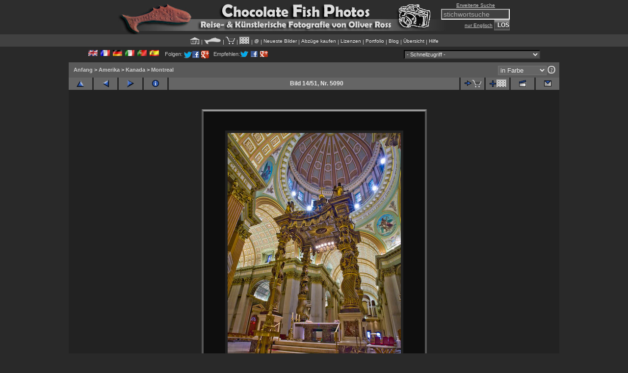

--- FILE ---
content_type: text/html; charset=UTF-8
request_url: https://www.chocolate-fish.net/img_-5090
body_size: 14130
content:
<!DOCTYPE HTML PUBLIC "-//W3C//DTD HTML 4.01 Transitional//EN" "http://www.w3.org/TR/html4/loose.dtd">
<html dir="ltr">
<head>
<title>Kanada Montreal/Main altar inside the Cathedrale Marie Reine du Monde cathedral -  Chocolate Fish Photos</title>
<LINK REL="SHORTCUT ICON" HREF="https://chocolate-fish.net/favicon.ico">
<meta http-equiv="Content-Type" content="text/html; charset=utf-8" >
<meta name="description" content="Main altar inside the Cathedrale Marie Reine du Monde cathedra von Reisefotograf Oliver Ross." >
<meta name="keywords" content="Kanada Montreal/Main altar inside the Cathedrale Marie Reine du Monde cathedral, Fotos, Fotografie, Reisefotografie, Reisebilder, Abzüge, stock photography, Oliver Ross" >
<meta name="robots" content="INDEX, FOLLOW"> 
<meta name="classification" content="travel photography, nature photography, wildlife photography, landscape photography, greeting cards, fine art prints, photographic prints, posters, books, calendars">
<meta http-equiv="Pragma" content="no-cache" >
<meta name="viewport" content="width=device-width, initial-scale=1.0">
<META NAME="GOOGLEBOT" CONTENT="NOARCHIVE">
<meta http-equiv="Content-Language" content="de">
<link hreflang="es" href="http://www.chocolate-fish.net/img_-5090_lang_spanish" rel="alternate" />
<link hreflang="en" href="http://www.chocolate-fish.net/img_-5090_lang_english" rel="alternate" />
<link hreflang="it" href="http://www.chocolate-fish.net/img_-5090_lang_italian" rel="alternate" />
<link hreflang="fr" href="http://www.chocolate-fish.net/img_-5090_lang_french" rel="alternate" />
<link hreflang="pt" href="http://www.chocolate-fish.net/img_-5090_lang_portuguese" rel="alternate" />
<link rel="start" href="http://www.chocolate-fish.net/">
<link rel="search" href="http://www.chocolate-fish.net/search.html">
<!-- <script type="text/javascript" src="/cookie-consent.5langs.min.js?ver=4.0.0" charset="UTF-8"></script> -->
<script type="text/javascript" charset="UTF-8">
document.addEventListener('DOMContentLoaded', function () {
cookieconsent.run({"notice_banner_type":"simple","consent_type":"express","palette":"light","language":"de","page_load_consent_levels":["strictly-necessary"],"notice_banner_reject_button_hide":false,"preferences_center_close_button_hide":false,"page_refresh_confirmation_buttons":false,"website_privacy_policy_url":"https://chocolate-fish.net/agb.html"});
});
</script>
<meta http-equiv="imagetoolbar" content="no">
<meta name="author" content="Oliver Ross">
<meta name="MSSmartTagsPreventParsing" content="true">
<meta name="distribution" content="global">
<meta name="copyright" content="Oliver Ross">
<meta name="rating" content="general">
<meta name="Microsoft-Border" content="none"> 
<meta name="verify-v1" content="GfqsS+Lw9qFtdkONc+GcQm79A6CPzc4AlpyBNsYzqJ4=">
<SCRIPT async src="/cookies.js" type="text/javascript"></SCRIPT>
<meta name="keywords" content="church christianity architecture marble religion">
<link rel="stylesheet" href="/themes/planetfotos/style_orig.css" >
<script type="text/javascript" src="/formfuncs.js" async></script>
<script type="text/javascript" src="/scripts.js" async></script>

<!-- <script  type="text/plain" cookie-consent="targeting" async src="https://pagead2.googlesyndication.com/pagead/js/adsbygoogle.js?client=ca-pub-9525996064325656"
     crossorigin="anonymous"></script> -->

<script type="text/javascript" src="/image_effects.js" async></script>
<link rel="stylesheet" href="leaflet_maps/leaflet.css"/>
<script src="leaflet_maps/leaflet.js"></script>
<script src="leaflet_maps/leaflet-providers.js"></script>
<script type="text/JavaScript">	      
<!--
function MM_findObj(n, d) { //v4.01
  var p,i,x;  if(!d) d=document; if((p=n.indexOf("?"))>0&&parent.frames.length) {
    d=parent.frames[n.substring(p+1)].document; n=n.substring(0,p);}
  if(!(x=d[n])&&d.all) x=d.all[n]; for (i=0;!x&&i<d.forms.length;i++) x=d.forms[i][n];
  for(i=0;!x&&d.layers&&i<d.layers.length;i++) x=MM_findObj(n,d.layers[i].document);
  if(!x && d.getElementById) x=d.getElementById(n); return x;
}
function MM_showHideLayers() { //v6.0
  var i,p,v,obj,args=MM_showHideLayers.arguments;  
  for (i=0; i<(args.length-2); i+=3) if ((obj=MM_findObj(args[i]))!=null) { v=args[i+2];
    if (obj.style) { obj=obj.style; v=(v=='show')?'visible':(v=='hide')?'hidden':v; }
    obj.visibility=v; }
}
if (self.location != top.location){
  top.location = self.location;
}

var _paq = window._paq || [];
_paq.push(['trackPageView']);
_paq.push(['enableLinkTracking']);
(function() {
    var u=atob("aHR0cHM6Ly94cGVydHNjaWVudGlmaWMuY29tL21hdG9tb190cmFja2luZy8=");
    _paq.push(['setTrackerUrl', u+'matomo.php']);
    _paq.push(['setSiteId', '2']);
    var d=document, g=d.createElement('script'), s=d.getElementsByTagName('script')[0];
    g.type='text/javascript'; g.async=true; g.defer=true; g.src=u+'matomo.js'; s.parentNode.insertBefore(g,s);
})();

//-->
</script>
</head>
<body style="background-attachment:fixed;">
<SCRIPT type="text/javascript">
<!-- Begin
if ((navigator.appName == 'Netscape') && (parseInt(navigator.appVersion) == 4)) {
window.location="/netscape4.html";   
}
// End -->
</script>

<div id="Menu1" style="position:absolute; width:100%; max-width: 550px; height:30px; z-index:1; left: 33%; top: 105px; visibility: hidden;">
                        <table width="100%" border="0" cellpadding="0" cellspacing="0">
                                <tr>
                                   <td class="topmenu">
                                                                                        









                                   </td>
                                </tr>
                        </table>                
</div>
<table border="0" cellpadding="0" cellspacing="0" width="100%" style="background-color: #2d2d2d">
  <tr>
   <td align="center" valign="top">
         	<table style="width: 100%; max-width: 800px; border: 0; padding:0; height: 70px; vertical-align: top" cellspacing="0">
         		<tr style="background-image: url(/themes/planetfotos/images/logo_plain_de.jpg); background-repeat: no-repeat; overflow: visible;">
         			<td style="width: 100%; max-width: 100px" align="right"><div style='position: relative; top: 0px;'><form method='POST' action='' name='searchcfp'><input type='hidden' name='type' value='full'><span class='small'><a class='dark' style='position: relative; top: -2px; right: 30px;' href='/search.html'>Erweiterte Suche</a></span><br><input type='text' onfocus='sthhasfocus = true;' onblur='sthhasfocus = false;' style='padding-right: 3px; padding-left: 3px; border: 2px inset #FFFFFF; font-size: 14px; width: 130px; color: #aaaaaa; height:16px;' name='search' maxlength='255' value='stichwortsuche' onclick='this.style.color="#ffffff"; this.value=""' onKeypress='if(document.all) {if ((event.keyCode > 32 && event.keyCode < 45) || (event.keyCode > 45 && event.keyCode < 65) || (event.keyCode > 90 && event.keyCode < 97) || (event.keyCode > 122 && event.keyCode < 192)) event.returnValue = false;} else {if ((event.which > 32 && event.which < 45) || (event.which > 45 && event.which < 65) || (event.which > 90 && event.which < 97) || (event.which > 122 && event.which < 197)) return false;}'><span class='small' style='background-color: #2d2d2d;'><a class='dark' href="javascript: void;" style='cursor:help;' onmouseover="showtooltip('quicksearch'); self.status=''; return true;" onMouseOut="hidetooltip(1)" ><br>nur Englisch</a></span> <input type='submit' style='height:22px; width:32px; font-size:12px; position: relative; top: -0px;' class='button' value='LOS'></form></div></td> <!-- ACHTUNNG Für IE muss das alles in einer Zeile stehen sonst gibt's extra padding unten -->
        		</tr>  
        	</table>
    </td>
 </tr>
</table> 
<table border="0" cellpadding="0" cellspacing="0" width="100%" class="top_panel top_menu_bttn">
 <tr>
          <td align="center" valign="top"> 
                                                       <a href="http://www.chocolate-fish.net/" onMouseOver="MM_showHideLayers('Menu1','','hide')"><img src="/themes/planetfotos/images/home.gif" width="20" height="14" border="0" alt="Home"></a>
                     | 
                    <a href="/about.html" title="Über Chocolate Fish Photos" onMouseOver="MM_showHideLayers('Menu1','','hide'); self.status='Über Chocolate Fish Photos'; return true;" onmouseout="self.status='';return true;"><img src="/themes/planetfotos/images/minifish.gif" width="35" height="14" border="0" title="Über Chocolate Fish Photos" alt="Über"></a>
                     |  
                    <a href="/cart1.html" onMouseOver="MM_showHideLayers('Menu1','','hide'); self.status='Den Inhalt des Einkaufswagens anzeigen'; return true;" onmouseout="self.status=''; return true;"><img width="19" height="15" src="/themes/planetfotos/images/topnav-cart_drk.gif" border="0" title="Den Inhalt des Einkaufswagens anzeigen" alt="Einkaufswagen"></a>
                     | 
                    <a href="/album_lightbox" title="Das Leuchtpult anzeigen" onMouseOver="MM_showHideLayers('Menu1','','hide'); self.status='Das Leuchtpult anzeigen'; return true;" onmouseout="self.status=''; return true;"><img width="21" height="15" src="/themes/planetfotos/images/lbox_ssm.gif" border="0" title="Das Leuchtpult anzeigen" alt="Leuchtpult"></a> 
                     | 
                    <a href="/contact.html"  title="Nachricht an Chocolate Fish Photos" onMouseOver="MM_showHideLayers('Menu1','','show');self.status='Nachricht an Chocolate Fish Photos';return true" onmouseout="self.status='';return true">@</a>                  
                     | 
                    <a href="/album_newphotos_category_-126" onMouseOver="MM_showHideLayers('Menu1','','hide')">Neueste Bilder</a> 
                     | 
                    <!-- <a href="/album_comments_category_-126" onMouseOver="MM_showHideLayers('Menu1','','hide')">Kommentare</a> 
                     | -->
                    <a title="Bestell-Informationen für Privatekunden" href="/products_and_prices.html" onMouseOver="MM_showHideLayers('Menu1','','hide')">Abzüge kaufen</a>
                     | 
                    <a href="/commercial.html" title="Informationen für die gewerbliche Nutzung" onMouseOver="MM_showHideLayers('Menu1','','hide')">Lizenzen</a>
                     | 
                    <a href="http://www.oliver-ross.com/" target="_blank" onMouseOver="MM_showHideLayers('Menu1','','hide')">Portfolio</a>               
                     | 
                    <a href="/blog" title="Chocolate Fish Photos BLOG" onMouseOver="MM_showHideLayers('Menu1','','hide')">Blog</a>
                     | 
                    <a href="/sitemap.html" title="Übersicht" onMouseOver="MM_showHideLayers('Menu1','','hide')">Übersicht</a>
                     | 
                    <a href="/help.html" onMouseOver="MM_showHideLayers('Menu1','','hide')">Hilfe</a>  
          </td>
  </tr>
</table> 
    
    <div style="width: 150px;" id="pictip" onMouseOver="currentlyUnderMouse = this" onMouseOut="currentlyUnderMouse = null; window.setTimeout('unlockPictip()', 1000);"></div>	
<table style="width: 100%; max-width: 935px; border: 0; padding: 6px" cellspacing="0" align="center">
<tr><td>
<div style="display: inline-block; text-align: left">
<a href="/img_-5090_lang_english" rel="Alternate" hreflang="en"><img src="/images/flags/en.gif" border="0" width="19" height="12" alt="English" title="English" ></a>&nbsp;

<a href="/img_-5090_lang_french" rel="Alternate" hreflang="fr"><img src="/images/flags/fr.gif" border="0" width="19" height="12" alt="Fran&ccedil;ais" title="Fran&ccedil;ais" ></a>&nbsp;

<a href="/img_-5090_lang_german" rel="Alternate" hreflang="de"><img src="/images/flags/de.gif" border="0" width="19" height="12" alt="Deutsch" title="Deutsch" ></a>&nbsp;

<a href="/img_-5090_lang_italian" rel="Alternate" hreflang="it"><img src="/images/flags/it.gif" border="0" width="19" height="12" alt="Italiano" title="Italiano" ></a>&nbsp;

<a href="/img_-5090_lang_portuguese" rel="Alternate" hreflang="pt"><img src="/images/flags/pt.gif" border="0" width="19" height="12" alt="Portugu&ecirc;s" title="Portugu&ecirc;s" ></a>&nbsp;

<a href="/img_-5090_lang_spanish" rel="Alternate" hreflang="es"><img src="/images/flags/es.gif" border="0" width="19" height="12" alt="Espa&ntilde;ol" title="Espa&ntilde;ol" ></a>&nbsp;
<a name="view"> </a> &nbsp;
Folgen: <a href="http://www.twitter.com/chocfishphotos" target="_blank"><img src="images/twitter.ico" width="16" height="16" border="0" style="margin: -5px 0px" title="Follow us on Twitter" alt="twitter"></a><a href="http://www.facebook.com/ChocolateFishPhotos" target="_blank"><img src="images/facebook.ico" width="16" height="16" border="0" style="margin: -5px 0px" title="Follow us on Facebook" alt="facebook"></a> <a href="https://plus.google.com/u/0/102964265215423272937" target="_blank"><img src="images/googleplus.ico" width="16" height="16" border="0" style="margin: -5px 0px" title="Follow us on Google+" alt="Google+"></a> &nbsp; Empfehlen:<span id="custom-tweet-button">
  <a href="https://twitter.com/intent/tweet?text=Kanada%20Montreal%2FMain%20altar%20inside%20the%20Cathedrale%20Marie%20Reine%20du%20Monde%20cathedral%20Reise-%20%26%20K%C3%AF%C2%BF%C2%BDnstlerische%20Fotografie%20von%20Oliver%20Ross%20-%20Hochwertige%20Abz%C3%AF%C2%BF%C2%BDge%20und%20Fotobank%26url=http://www.chocolate-fish.net/img_-5090_lang_german" target="_blank" class="social"></a>
</span> <span id="custom-facebook-button"> <a href="http://www.facebook.com/plugins/like.php?href=http://www.chocolate-fish.net/img_-5090_lang_german" target="_blank" class="social"></a>
</span> <span id="custom-googleplus-button">  <a href="https://plus.google.com/share?url=http://www.chocolate-fish.net/img_-5090_lang_german" target="_blank" class="social"></a>
</span></div>
<div style="display: inline-block; float: right">
  <Font color='#666666'><select class='listbox_albs' ID='quick_jump' NAME='quick_jump' onchange='document.location=this[this.selectedIndex].value'><OPTION VALUE='' SELECTED> - Schnellzugriff - </OPTION><OPTION VALUE='/album_1'>Abstrakt</option><OPTION VALUE='/album_29'>Australien</option><OPTION VALUE='/album_47'>Belgien - Antwerpen</option><OPTION VALUE='/album_206'>Belgien - Brügge</option><OPTION VALUE='/album_205'>Belgien - Brüssel</option><OPTION VALUE='/album_207'>Belgien - Gent</option><OPTION VALUE='/album_73'>Blumen</option><OPTION VALUE='/album_31'>Bolivien - Altiplano</option><OPTION VALUE='/album_103'>Bolivien - La Paz & Potosi</option><OPTION VALUE='/album_105'>Bolivien - Salar de Uyuni</option><OPTION VALUE='/album_106'>Bolivien - Titikakasee</option><OPTION VALUE='/album_99'>Brasilien - Bahia</option><OPTION VALUE='/album_87'>Brasilien - Brasília</option><OPTION VALUE='/album_100'>Brasilien - Die Provinz Rio de Janeiro</option><OPTION VALUE='/album_90'>Brasilien - Die Strände Bahias</option><OPTION VALUE='/album_91'>Brasilien - Lençóis & Chapada Diamantina</option><OPTION VALUE='/album_89'>Brasilien - Minas Gerais</option><OPTION VALUE='/album_88'>Brasilien - Pantanal</option><OPTION VALUE='/album_30'>Brasilien - Rio de Janeiro</option><OPTION VALUE='/album_102'>Brasilien - Schwarz-weiß</option><OPTION VALUE='/album_24'>Chile</option><OPTION VALUE='/album_128'>China - Hong Kong</option><OPTION VALUE='/album_129'>China - Yunnan</option><OPTION VALUE='/album_145'>Deutschland - Allgäu</option><OPTION VALUE='/album_209'>Deutschland - Bayerische Alpen</option><OPTION VALUE='/album_21'>Deutschland - Berlin</option><OPTION VALUE='/album_144'>Deutschland - Bodensee</option><OPTION VALUE='/album_64'>Deutschland - Der Norden</option><OPTION VALUE='/album_53'>Deutschland - Der Schwarzwald</option><OPTION VALUE='/album_203'>Deutschland - Frankfurt</option><OPTION VALUE='/album_74'>Deutschland - Hamburg</option><OPTION VALUE='/album_208'>Deutschland - Heidelberg</option><OPTION VALUE='/album_75'>Deutschland - Lübeck</option><OPTION VALUE='/album_76'>Deutschland - Molfsee</option><OPTION VALUE='/album_54'>Deutschland - Thüringen</option><OPTION VALUE='/album_52'>Deutschland - Schwarz-weiß</option><OPTION VALUE='/album_7'>Frankreich - Côte d'Azur und Provence</option><OPTION VALUE='/album_84'>Frankreich - Elsass</option><OPTION VALUE='/album_85'>Frankreich - Korsika</option><OPTION VALUE='/album_202'>Frankreich - Paris</option><OPTION VALUE='/album_165'>Frankreich - Pyrenäen</option><OPTION VALUE='/album_2'>Frankreich - Schwarz-weiß</option><OPTION VALUE='/album_121'>Frühling</option><OPTION VALUE='/album_158'>Griechenland - Athen</option><OPTION VALUE='/album_67'>Griechenland - Korfu und der Nordwesten</option><OPTION VALUE='/album_159'>Griechenland - Kreta</option><OPTION VALUE='/album_10'>Großbritannien - Cornwall und Südküste</option><OPTION VALUE='/album_195'>Großbritannien - Edinburgh</option><OPTION VALUE='/album_194'>Großbritannien - Glasgow</option><OPTION VALUE='/album_122'>Großbritannien - London</option><OPTION VALUE='/album_6'>Großbritannien - Schwarz-weiß</option><OPTION VALUE='/album_11'>Hawaii</option><OPTION VALUE='/album_49'>Herbstfarben</option><OPTION VALUE='/album_41'>Indien - Diskit und Nubratal</option><OPTION VALUE='/album_42'>Indien - Himachal Pradesh und Andere</option><OPTION VALUE='/album_43'>Indien - Kaschmir und Punjab</option><OPTION VALUE='/album_44'>Indien - Ladakh</option><OPTION VALUE='/album_45'>Indien - Rajasthan</option><OPTION VALUE='/album_46'>Indien - Taj Mahal</option><OPTION VALUE='/album_39'>Indien - Schwarz-weiß</option><OPTION VALUE='/album_142'>Irland (Éire) - Dublin</option><OPTION VALUE='/album_143'>Irland (Éire) - Galway und die Westküste von Clare</option><OPTION VALUE='/album_155'>Island - Eis und Gletscher</option><OPTION VALUE='/album_154'>Island - Mývatn</option><OPTION VALUE='/album_153'>Island - Nordküste und Fjorde</option><OPTION VALUE='/album_152'>Island - Pflanzen und Tiere</option><OPTION VALUE='/album_150'>Island - Reykjavik</option><OPTION VALUE='/album_156'>Island - Südküste</option><OPTION VALUE='/album_151'>Island - Westküste inkl Snæfellsnes</option><OPTION VALUE='/album_8'>Italien</option><OPTION VALUE='/album_3'>Italien - Schwarz-weiß</option><OPTION VALUE='/album_56'>Japan - Das Moderne Japan</option><OPTION VALUE='/album_57'>Japan - Das Traditionelle Japan</option><OPTION VALUE='/album_58'>Japan - Japanische Leute und Kultur</option><OPTION VALUE='/album_59'>Japan - Japanische Natur</option><OPTION VALUE='/album_184'>Japan - Osaka Aquarium Kaiyukan</option><OPTION VALUE='/album_186'>Japan - Schreine und Tempel in Kyoto</option><OPTION VALUE='/album_185'>Japan - Schreine und Tempel in Nikko</option><OPTION VALUE='/album_183'>Japan - Sumo</option><OPTION VALUE='/album_4'>Japan - Schwarz-weiß</option><OPTION VALUE='/album_137'>Kambodscha - Angkor</option><OPTION VALUE='/album_139'>Kambodscha - Battambang und Tonle Sap</option><OPTION VALUE='/album_136'>Kambodscha - Die Umgebung Phnom Penhs</option><OPTION VALUE='/album_140'>Kambodscha - Phnom Penh</option><OPTION VALUE='/album_138'>Kambodscha - Südküste & Strände</option><OPTION VALUE='/album_125'>Kanada - Die Proviz Quebec</option><OPTION VALUE='/album_126'>Kanada - Montreal</option><OPTION VALUE='/album_123'>Kanada - Neufundland</option><OPTION VALUE='/album_124'>Kanada - Quebec Stadt</option><OPTION VALUE='/album_18'>Kanada - West-Kanada</option><OPTION VALUE='/album_127'>Kanada - Schwarz-weiß</option><OPTION VALUE='/album_68'>Kroatien - Dubrovnik</option><OPTION VALUE='/album_69'>Kroatien - Kvarner und Dalmatien</option><OPTION VALUE='/album_70'>Kroatien - Plitvice Nationalpark</option><OPTION VALUE='/album_71'>Kroatien - Zagreb</option><OPTION VALUE='/album_92'>Kuba - Cayo las Bruchas</option><OPTION VALUE='/album_93'>Kuba - Cienfuegos</option><OPTION VALUE='/album_98'>Kuba - Die Provinz Pinar del Rio</option><OPTION VALUE='/album_96'>Kuba - Die Provinz Sancti Spiritus</option><OPTION VALUE='/album_95'>Kuba - Die Provinz Villa Clara</option><OPTION VALUE='/album_94'>Kuba - Havanna</option><OPTION VALUE='/album_97'>Kuba - Varadero</option><OPTION VALUE='/album_27'>Laos</option><OPTION VALUE='/album_157'>Leichtathletik EM 2010</option><OPTION VALUE='/album_20'>Macro</option><OPTION VALUE='/album_38'>Malaysia</option><OPTION VALUE='/album_189'>Mexiko - Menschen und Kultur</option><OPTION VALUE='/album_187'>Mexiko - Mexiko Stadt</option><OPTION VALUE='/album_193'>Mexiko - Natur, Pflanzen und Tiere</option><OPTION VALUE='/album_191'>Mexiko - Pre-hispanische Kunst</option><OPTION VALUE='/album_190'>Mexiko - Pre-hispanische Stätten</option><OPTION VALUE='/album_188'>Mexiko - Strände</option><OPTION VALUE='/album_192'>Mexiko - Städte und Architekrtur der Kolonialzeit</option><OPTION VALUE='/album_66'>Montenegro</option><OPTION VALUE='/album_179'>Neuseeland - Abel Tasman Nationalpark</option><OPTION VALUE='/album_176'>Neuseeland - Die Westküste</option><OPTION VALUE='/album_177'>Neuseeland - Fiordland Nationalpark</option><OPTION VALUE='/album_175'>Neuseeland - Mount Cook Nationalpark</option><OPTION VALUE='/album_178'>Neuseeland - Nelson Lakes Nationalpark</option><OPTION VALUE='/album_15'>Neuseeland - Nordinsel</option><OPTION VALUE='/album_174'>Neuseeland - Northland</option><OPTION VALUE='/album_48'>Neuseeland - Pflanzenwelt</option><OPTION VALUE='/album_181'>Neuseeland - Rotorua, Taupo und Te Urewera</option><OPTION VALUE='/album_14'>Neuseeland - Städte</option><OPTION VALUE='/album_16'>Neuseeland - Südinsel</option><OPTION VALUE='/album_13'>Neuseeland - Tiere</option><OPTION VALUE='/album_17'>Neuseeland - Vulkane</option><OPTION VALUE='/album_180'>Neuseeland - Whanganui und Mt Taranaki</option><OPTION VALUE='/album_182'>Neuseeland - Schwarz-weiß</option><OPTION VALUE='/album_55'>Niederlande</option><OPTION VALUE='/album_23'>Peru</option><OPTION VALUE='/album_40'>Peru - Schwarz-weiß</option><OPTION VALUE='/album_86'>Pilze</option><OPTION VALUE='/album_9'>Portugal</option><OPTION VALUE='/album_32'>Radsport</option><OPTION VALUE='/album_146'>Schweiz</option><OPTION VALUE='/album_115'>Slowakei</option><OPTION VALUE='/album_65'>Slowenien</option><OPTION VALUE='/album_50'>Spanien - Barcelona</option><OPTION VALUE='/album_168'>Spanien - Barcelona Camp Nou</option><OPTION VALUE='/album_173'>Spanien - Barcelona Gaudí</option><OPTION VALUE='/album_172'>Spanien - Bilbao</option><OPTION VALUE='/album_170'>Spanien - Bilbao Guggenheim</option><OPTION VALUE='/album_166'>Spanien - Costa Brava</option><OPTION VALUE='/album_171'>Spanien - Donostia - San Sebastián</option><OPTION VALUE='/album_162'>Spanien - Gran Canaria</option><OPTION VALUE='/album_164'>Spanien - Granada</option><OPTION VALUE='/album_204'>Spanien - Kastilien</option><OPTION VALUE='/album_141'>Spanien - Katalonien</option><OPTION VALUE='/album_169'>Spanien - Madrid</option><OPTION VALUE='/album_149'>Spanien - Mallorca</option><OPTION VALUE='/album_148'>Spanien - Palma de Mallorca</option><OPTION VALUE='/album_167'>Spanien - Pyrenäen</option><OPTION VALUE='/album_163'>Spanien - Teneriffa</option><OPTION VALUE='/album_161'>Spanien - Valencia</option><OPTION VALUE='/album_160'>Spanien - Schwarz-weiß</option><OPTION VALUE='/album_197'>Südkorea - Das traditionelle Seoul</option><OPTION VALUE='/album_199'>Südkorea - Gyeongju und Bulguksa</option><OPTION VALUE='/album_198'>Südkorea - Haeinsa Tempel</option><OPTION VALUE='/album_200'>Südkorea - Jangsado Meerespark</option><OPTION VALUE='/album_196'>Südkorea - Seoul</option><OPTION VALUE='/album_201'>Südkorea - Schwarz-weiß</option><OPTION VALUE='/album_35'>Thailand - Ayuthaya und Sukhothai</option><OPTION VALUE='/album_37'>Thailand - Bangkok</option><OPTION VALUE='/album_34'>Thailand - Der Norden</option><OPTION VALUE='/album_210'>Thailand - Menschen und Kultur</option><OPTION VALUE='/album_36'>Thailand - Pflanzen und Tiere</option><OPTION VALUE='/album_33'>Thailand - Südküste und Strände</option><OPTION VALUE='/album_211'>Thailand - Tempel und Paläste in Bangkok</option><OPTION VALUE='/album_78'>Tschechien - Prag Kleinseite & Burg</option><OPTION VALUE='/album_77'>Tschechien - Prag Panoramas</option><OPTION VALUE='/album_80'>Tschechien - Prag bei Nacht</option><OPTION VALUE='/album_81'>Tschechien - Prager Altstadt</option><OPTION VALUE='/album_79'>Tschechien - Prager Neustadt</option><OPTION VALUE='/album_82'>Tschechien - Strahov Kloster</option><OPTION VALUE='/album_83'>Tschechien - Schwarz-weiß</option><OPTION VALUE='/album_60'>Türkei - Istanbul Ansichten</option><OPTION VALUE='/album_61'>Türkei - Istanbul Ayasofya (Hagia Sofia)</option><OPTION VALUE='/album_62'>Türkei - Istanbul Moscheen</option><OPTION VALUE='/album_63'>Türkei - Leute und Kultur</option><OPTION VALUE='/album_19'>USA</option><OPTION VALUE='/album_5'>USA - New York (Schwarz-weiß)</option><OPTION VALUE='/album_116'>Ungarn - Budapest Donaubrücken</option><OPTION VALUE='/album_117'>Ungarn - Budapester Burg und Umgebung</option><OPTION VALUE='/album_118'>Ungarn - Leute und Kultur</option><OPTION VALUE='/album_119'>Ungarn - Pest Seite</option><OPTION VALUE='/album_120'>Ungarn - Schwarz-weiß</option><OPTION VALUE='/album_135'>Vietnam - Das Mekong-Delta</option><OPTION VALUE='/album_131'>Vietnam - Der Norden</option><OPTION VALUE='/album_130'>Vietnam - Der Nordwesten</option><OPTION VALUE='/album_134'>Vietnam - Der Süden</option><OPTION VALUE='/album_132'>Vietnam - Die Halong-Bucht</option><OPTION VALUE='/album_133'>Vietnam - Die Mitte Vietnams</option><OPTION VALUE='/album_51'>Winter</option><OPTION VALUE='/album_147'>Österreich - Bregenz</option><OPTION VALUE='/album_108'>Österreich - Die Schlösser Schönbrunn & Belvedere</option><OPTION VALUE='/album_113'>Österreich - Leute und Kultur</option><OPTION VALUE='/album_109'>Österreich - Wien bei Nacht</option><OPTION VALUE='/album_111'>Österreich - Wiener Hofburg</option><OPTION VALUE='/album_112'>Österreich - Wiener Kirchen</option><OPTION VALUE='/album_110'>Österreich - Wiener Prater</option><OPTION VALUE='/album_114'>Österreich - Wiener Stadtimpressionen</option></select></font>  
</div>
</td></tr></table>
<!-- <ins class="adsbygoogle"
       style="display:block; text-align:center;"
      data-ad-layout="in-article"
      data-ad-format="fluid"
      data-ad-client="ca-pub-9525996064325656"
      data-ad-slot="8860866520"></ins>
  <script>
      (adsbygoogle = window.adsbygoogle || []).push({});
  </script> -->
<table align="center" style="width: 100%; max-width: 1000px; padding: 0" cellspacing="0" cellpadding="0" class="maintable">
        <tr>
                <td colspan="2" class="tableh1s"><span class="statlink"><b><a href="http://www.chocolate-fish.net/">Anfang</a> > <a href="/category_6">Amerika</a> > <a href="/category_22">Kanada</a> > <a href="/album_126">Montreal</a></b></span></td><td class="tableh1s" align="right"><select onChange="document.location=this[this.selectedIndex].value;"  style="color:#ededed; background-color:#656565"><option value="?bw=0" selected>in Farbe</option><option value="?bw=1" >Schwarzweiß</option></select><a href="javascript: void;" style="cursor:help;" onmouseover="showtooltip('bwconv'); self.status=''; return true;" onMouseOut="hidetooltip()"><img border="0" style="position: relative; top: 2px; left: 2px;" src="themes/planetfotos/images/help2.gif" width="16" height="16" alt="?"></a><div class="tooltip" id="bwconv" style="width: 255px;">
  	 						 <div class="head">Schwarzweiß-Vorschau</div>
  	 						 <div class="content">Alle Farbbilder können auch als Schwarzweiß-Abzug bestellt werden. Die Schwarzweiß-Vorschau auf dieser Seite wird dadurch erzeugt, dass das Bild einfach mittels Javascript desaturiert wird. Das Ergebnis ist eine recht neutrale Schwarzweiß-Vorschau, welche je nach Bild flach, bzw. zu hell/dunkel ausfallen kann. Vor der Herstellung des eigentlichen Abzugs wird ein Bild jedoch immer sorgfältig analysiert und der Kontrast und Dynamikumfang individuell angepasst, damit ein ansprechendes und vom Kontrastumfang her gelungenes Schwarzweiß-Foto entsteht.</div>
								 </div></td>
        </tr>        
</table>
<!-- End standard table -->

<!-- Start standard table -->
<table align="center" style="width: 100%; max-width:1000px; padding: 0px; border-spacing: 0px" class="maintable">        <tr>
                <td align="center" valign="middle" class="navmenu" width="48">
                        <a href="album_126__page_1" id="thumb" onmouseover="self.status='zurück zur Thumbnail-Seite';return true" onmouseout="self.status='';return true" title="zurück zur Thumbnail-Seite"><img src="images/spacer.gif" width="16" height="4" border="0" alt="" ><img src="images/folder.gif" width="16" height="16" border="0" align="middle" alt="zurück zur Thumbnail-Seite" ></a>
                </td>
                <td width="1">
  						   <img src="images/spacer.gif" width="1" height="1" alt="" >
  							</td>
                <td align="center" valign="middle" class="navmenu" width="48">
                        <a href="album_126__img_12#view" accesskey="b" id="prev" onmouseover="self.status='vorheriges Bild anzeigen';return true" onmouseout="self.status='';return true" class="navmenu_pic" title="vorheriges Bild anzeigen"><img src="images/spacer.gif" width="16" height="4" border="0" alt="" ><img src="images/prev.gif" width="16" height="16" border="0" align="middle" alt="vorheriges Bild anzeigen" ></a>
                </td>
                <td width="1">
  						   <img src="images/spacer.gif" width="1" height="1" alt="" >
  							</td>
                <td align="center" valign="middle" class="navmenu" width="48">
                        <a href="album_126__img_14#view" accesskey="n" id="next" onmouseover="self.status='nächstes Bild anzeigen';return true" onmouseout="self.status='';return true" class="navmenu_pic" title="nächstes Bild anzeigen"><img src="images/spacer.gif" width="16" height="4" border="0" alt="" ><img src="images/next.gif" width="16" height="16" border="0" align="middle" alt="nächstes Bild anzeigen" ></a>
                </td>
                <td width="1">
  						   <img src="images/spacer.gif" width="1" height="1" alt="" >
  							</td>
                <td align="center" valign="middle" class="navmenu" width="48">
                        <!-- <a href="javascript:;" onmouseover="self.status='Bildinformationen anzeigen/verbergen';return true" onmouseout="self.status='';return true" onClick="blocking('picinfo','yes', 'block'); return false;" title="Bildinformationen anzeigen/verbergen"><img src="images/spacer.gif" width="16" height="4" border="0" alt="" ><img src="images/info.gif" width="16" height="16" border="0" align="middle" alt="Bildinformationen anzeigen/verbergen" ></a> -->
                        <a href="javascript:;" style="cursor:help;" onmouseover="showtooltip('pic_info'); self.status=''; return true;" onMouseOut="hidetooltip('pic_info'); return true" title="Bildinformationen anzeigen/verbergen"><img src="images/spacer.gif" width="16" height="4" border="0" alt="" ><img src="images/info.gif" width="16" height="16" border="0" align="middle" alt="Bildinformationen anzeigen/verbergen" ></a>
                </td>
                <td width="1">
  						   <img src="images/spacer.gif" width="1" height="1" alt="" >
  							</td>
                <td align="center" valign="middle" class="tableh1" style="border-left: 0px solid #838383;">
                        <b>Bild 14/51</b>, Nr. 5090
                </td>
                <td width="1">
  						   <img src="images/spacer.gif" width="1" height="1" alt="" >
  							</td>
                <td align="center" valign="middle" class="navmenu" width="48">
                        <a href="select_use_5090" onmouseover="self.status='Dieses Bild kaufen/Eine Lizenz beantragen';return true" onmouseout="self.status='';return true" title="Dieses Bild kaufen/Eine Lizenz beantragen" rel="nofollow"><img src="images/spacer.gif" width="16" height="4" border="0" alt="" ><img src="/themes/planetfotos/images/add_to_cart.gif" width="36" height="16" border="0" align="middle" alt="Dieses Bild kaufen/Eine Lizenz beantragen" ></a>                        
                </td>
                <td width="1">
  						   <img src="images/spacer.gif" width="1" height="1" alt="" >
  							</td>
                <td align="center" valign="middle" class="navmenu" width="48">                
                        <a href="add2lbox.php?pid=5090&amp;loc=/img_-5090" onmouseover="self.status='Bild aufs Leuchtpult legen';return true" onmouseout="self.status='';return true" title="Bild aufs Leuchtpult legen" rel="nofollow"><img src="images/spacer.gif" width="16" height="4" border="0" alt="" ><img src="/themes/planetfotos/images/add_to_lightbox2.gif" width="37" height="16" border="0" align="middle" alt="Bild aufs Leuchtpult legen" ></a>
                </td>
                <td width="1">
  						   <img src="images/spacer.gif" width="1" height="1" alt="" >
  							</td>
                <td align="center" valign="middle" class="navmenu" width="48">
                        <a href="/displayimage.php?album=126&pid=5090&slideshow=5000" onmouseover="self.status='Diashow';return true" onmouseout="self.status='';return true" title="Diashow" rel="nofollow"><img src="images/spacer.gif" width="16" height="4" border="0" alt="" ><img src="images/slideshow.gif" width="16" height="16" border="0" align="middle" alt="Diashow" ></a>
                </td>
                <td width="1">
  						   <img src="images/spacer.gif" width="1" height="1" alt="" >
  							</td>
                <td align="center" valign="middle" class="navmenu" width="48">
                        <a href="javascript:alert('Du hast nicht das Recht, eCards zu versenden');" onmouseover="self.status='eCards sind deaktiviert';return true" onmouseout="self.status='';return true" title="eCards sind deaktiviert" rel="nofollow"><img src="images/spacer.gif" width="16" height="4" border="0" alt="" ><img src="images/ecard.gif" width="16" height="16" border="0" align="middle" alt="eCards sind deaktiviert" ></a>
                </td>                
        </tr></table>
<!-- End standard table -->

<!-- Start standard table -->
<table align="center" style="width: 100%; max-width:1000px; padding: 0px; border-spacing: 0px" class="maintable">        <tr>
                <td align="center" class="tableb" height="100" style="padding: 0px; background: #222222;">
                        <table cellspacing="2" cellpadding="0" class="imageborder">
                                <tr>
                                        <td align="center">
                                                <img src="/albums/Canada/Montreal/Montreal-cathedrale-marie-reine-du-monde-inside-7678.jpg" width="353" height="530"  class="image" border="0" alt="Main altar inside the Cathedrale Marie Reine du Monde cathedral"><br>

                                                
                                        </td>
                                </tr>
                        </table>
<!-- BEGIN img_desc -->
                        <table cellpadding="0" cellspacing="0" class="img_caption_table">
<!-- BEGIN title -->
                                <tr>
                                        <th>
                                                Main altar inside the Cathedrale Marie Reine du Monde cathedral
                                        </th>
                                </tr>
<!-- END title -->
 
</table>
<!-- BEGIN keywords -->
</td></tr>
<tr>
<td width="100%" height="1"><img src="images/spacer.gif" width="1" height="1" alt="" ></td>
 </tr>
<tr><td>
<table align="center" style="width: 100%; max-width: 1000px; padding: 0; border: 0" cellspacing="0" class="maintable">
	<tr>
	<td width="50" class="tableh2_compact" valign="middle" nowrap><b>Stichworte</b>:</td>
	<td height="100%">
     <img src="images/spacer.gif" width="1" height="1" alt="" >
  </td>
	<td class="tableb_compact"><span class="dark"><a class="dark" href="search_church_type_ktcfvh">church</a></span> <span class="dark"><a class="dark" href="search_christianity_type_ktcfvh">christianity</a></span> <span class="dark"><a class="dark" href="search_architecture_type_ktcfvh">architecture</a></span> <span class="dark"><a class="dark" href="search_marble_type_ktcfvh">marble</a></span> <span class="dark"><a class="dark" href="search_religion_type_ktcfvh">religion</a></span> <span class="dark"><a class="dark" href="search_Main_type_ktcfvh">Main</a></span> <span class="dark"><a class="dark" href="search_altar_type_ktcfvh">altar</a></span> <span class="dark"><a class="dark" href="search_Cathedrale_type_ktcfvh">Cathedrale</a></span> <span class="dark"><a class="dark" href="search_Marie_type_ktcfvh">Marie</a></span> <span class="dark"><a class="dark" href="search_Reine_type_ktcfvh">Reine</a></span> <span class="dark"><a class="dark" href="search_du_type_ktcfvh">du</a></span> <span class="dark"><a class="dark" href="search_Monde_type_ktcfvh">Monde</a></span> <span class="dark"><a class="dark" href="search_cathedral_type_ktcfvh">cathedral</a></span> <span class="dark"><a class="dark" href="search_America_type_ktcfvh">America</a></span> <span class="dark"><a class="dark" href="search_Canada_type_ktcfvh">Canada</a></span> <span class="dark"><a class="dark" href="search_Montreal_type_ktcfvh">Montreal</a></span> <span class="dark"><a class="dark" href="search__type_ktcfvh"></a></span> </td>
  </tr>
</table>
</td></tr>                 
<tr>
<td width="100%" height="1"><img src="images/spacer.gif" width="1" height="1" alt="" ></td>
</tr>
<!-- END keywords -->
<!-- END img_desc --></table>
<!-- End standard table -->

<!-- Start standard table -->
<table align="center" style="width: 100%; max-width:1000px; padding: 0px; border-spacing: 0px" class="maintable">
        <tr>
                <td colspan="6" class="tableh2_compact"><strong>Dieses Bild bewerten:</strong></td>
                <td class="tableb_compact" width="15%" align="center"><input type="radio" onfocus="sthhasfocus = true;" onblur="sthhasfocus = false;" name="rating" value="Sehr schlecht" onclick="window.location.href='ratepic.php?pic=5090&rate=0'"><span style="position: relative; top: -3px;">Sehr schlecht</span></td>
                <td class="tableb_compact" width="12%" align="center"><input type="radio" onfocus="sthhasfocus = true;" onblur="sthhasfocus = false;" name="rating" value="Schlecht" onclick="window.location.href='ratepic.php?pic=5090&rate=1'"><span style="position: relative; top: -3px;">Schlecht</span></td>
                <td class="tableb_compact" width="13%" align="center"><input type="radio" onfocus="sthhasfocus = true;" onblur="sthhasfocus = false;" name="rating" value="Geht so" onclick="window.location.href='ratepic.php?pic=5090&rate=2'"><span style="position: relative; top: -3px;">Geht so</span></td>
                <td class="tableb_compact" width="11%" align="center"><input type="radio" onfocus="sthhasfocus = true;" onblur="sthhasfocus = false;" name="rating" value="Gut" onclick="window.location.href='ratepic.php?pic=5090&rate=3'"><span style="position: relative; top: -3px;">Gut</span></td>
                <td class="tableb_compact" width="12%" align="center"><input type="radio" onfocus="sthhasfocus = true;" onblur="sthhasfocus = false;" name="rating" value="Sehr gut" onclick="window.location.href='ratepic.php?pic=5090&rate=4'"><span style="position: relative; top: -3px;">Sehr gut</span></td>
                <td class="tableb_compact" width="14%" align="center"><input type="radio" onfocus="sthhasfocus = true;" onblur="sthhasfocus = false;" name="rating" value="Super" onclick="window.location.href='ratepic.php?pic=5090&rate=5'"><span style="position: relative; top: -3px;">Super</span></td>
        </tr>
        <tr>
					<td colspan="12" width="100%"><img src="images/spacer.gif" width="1" height="1" alt="" ></td>
 				</tr></table>
<!-- End standard table -->
<div class="tooltip" id="pic_info" style="width: 350px;"><div id="picinfo" style="display: table-row;">

<!-- Start standard table -->
<table align="center" style="width: 100%; max-width:350px; padding: 0px; border-spacing: 0px" class="maintable">        <tr><td colspan="2" class="tableh2_compact"><strong>Datei-Information</strong></td></tr>
        <tr><td width="160" class="tableb_compact" valign="top" nowrap>Name des Albums:</td><td class="tableb_compact"><span class="dark"><a class="dark" href="album_126">Montreal</a></span></td></tr>
        <tr><td width="160" class="tableb_compact" valign="top" nowrap>Kontinent:</td><td class="tableb_compact"><a class="dark" href="search_America_type_ktcfhv">America</a></td></tr>
        <tr><td width="160" class="tableb_compact" valign="top" nowrap>Land:</td><td class="tableb_compact"><a class="dark" href="search_Canada_type_ktcfhv">Canada</a></td></tr>
        <tr><td width="160" class="tableb_compact" valign="top" nowrap>Ort:</td><td class="tableb_compact"><a class="dark" href="search_Montreal_type_ktcfhv">Montreal</a></td></tr>
        <tr><td width="160" class="tableb_compact" valign="top" nowrap>Hinzugefügt am:</td><td class="tableb_compact">22. Juni 2008</td></tr>
        <tr><td width="160" class="tableb_compact" valign="top" nowrap>Angezeigt:</td><td class="tableb_compact">2193 mal</td></tr>
</table>
<!-- End standard table -->
</div></div>

<!-- Start standard table -->
<table align="center" style="width: 100%; max-width:1000px; padding: 0px; border-spacing: 0px" class="maintable">          <tr>
              <td class="tableh2_compact"><b>Einen Kommentar hinzufügen</b></td>
        </tr>
        <tr>
                <form method="post" name="post">
                <td colspan="3">
                        <table width="100%" cellpadding="0" cellspacing="0">
                        <tr>
                                <input type="hidden" name="event" value="comment" >
                                <input type="hidden" name="pid" value="5090" >
<!-- BEGIN user_name_input -->
                                <td class="tableb_compact">
                                        Name
                                </td>
                                <td class="tableb_compact">
                                        <input type="text" onfocus="sthhasfocus = true;" onblur="sthhasfocus = false;" class="textinput" name="msg_author" size="10" maxlength="20" value="">
                                        &nbsp; <span class="small" align="right">(Links, Emailadressen und 'Tastaturunfälle' werden gelöscht)</span>
                                </td>
                                <td class="tableb_compact">
                                        &nbsp;
                                </td>
                                </tr>
<!-- END user_name_input -->
<!-- BEGIN input_box_no_smilies -->
																<tr>
                								<td class="tableb_compact">
                          						Kommentar
                 								</td>
                                <td width="100%" class="tableb_compact">
                                <input type="text" onfocus="sthhasfocus = true;" onblur="sthhasfocus = false;" class="textinput" id="message" name="msg_body"  maxlength="512" style="width: 100%;" >
                                </td>
                                <td class="tableb_compact">
                                        &nbsp;
                                </td>
<!-- END input_box_no_smilies -->                                
                                </tr>
                                <tr>
                                <td class="tableb_compact" height="1" colspan="3">
                                </td>
                                </tr>
                                <tr>
                                <td class="tableb_compact">
                            <!--    Sicherheitscode -->
                                <script type="text/javascript">
	var sthhasfocus;
	function check_key(e)  // navigation with arrow keys onr
	{
		if (!e)
		e = window.event;
		if (e.which)
		Tastencode = e.which;
		else if (e.keyCode)
			Tastencode = e.keyCode;
			if (sthhasfocus != true)
			{
				if(Tastencode == 37)
				window.location = document.getElementById('prev').href;
				if(Tastencode == 39)
				window.location = document.getElementById('next').href;
//				if(Tastencode == 38)
//				window.location = document.getElementById('thumb').href;
//				if(Tastencode == 40)
//				{
//					blocking('picinfo','yes', 'block');
//					return false;
//				}
			}
		}
		document.onkeydown = check_key;
</script>
																</td>          
                                <td class="tableb_compact">
                                <input type="submit" class="comment_button" name="submit" value="OK" >
                                </td>
                                </tr>
                        </table>
                </td>
                </form>
        </tr></table>
<!-- End standard table -->
<SCRIPT type="text/javascript" SRC="/cgi-bin/counterlog.pl?jscript"></SCRIPT><div CLASS='footer'><TABLE style='width: 100%; max-width: 1000px; border-collapse: collapse; border-width: 1px; border-color: #AAAAAA; border-style: solid;' align='center' Frame='box' Rules='none' cellpadding='0' cellspacing='0' ><tbody><TR><TH align="center" class="table_bottom_head">Alben mit Reisefotos</TH></TR><tr><td class="table_bottom"><a class="statlink" href="/album_1"><b>Abstrakt</b></a> · <a class="statlink" href="/album_29"><b>Australien</b></a> · <a class="statlink" href="/category_33"><b>Belgien</b></a><a class="statlink">: </a><a class="statlink" href="/album_47">Antwerpen</a> <a class="statlink" href="/album_206">Brügge</a> <a class="statlink" href="/album_205">Brüssel</a> <a class="statlink" href="/album_207">Gent</a> · <a class="statlink" href="/album_73"><b>Blumen</b></a> · <a class="statlink" href="/category_18"><b>Bolivien</b></a><a class="statlink">: </a><a class="statlink" href="/album_31">Altiplano</a> <a class="statlink" href="/album_103">La Paz & Potosi</a> <a class="statlink" href="/album_105">Salar de Uyuni</a> <a class="statlink" href="/album_106">Titikakasee</a> · <a class="statlink" href="/category_16"><b>Brasilien</b></a><a class="statlink">: </a><a class="statlink" href="/album_99">Bahia</a> <a class="statlink" href="/album_87">Brasília</a> <a class="statlink" href="/album_100">Die Provinz Rio de Janeiro</a> <a class="statlink" href="/album_90">Die Strände Bahias</a> <a class="statlink" href="/album_91">Lençóis & Chapada Diamantina</a> <a class="statlink" href="/album_89">Minas Gerais</a> <a class="statlink" href="/album_88">Pantanal</a> <a class="statlink" href="/album_30">Rio de Janeiro</a> <a class="statlink" href="/album_102">Schwarz-weiß</a> · <a class="statlink" href="/album_24"><b>Chile</b></a> · <a class="statlink" href="/category_23"><b>China</b></a><a class="statlink">: </a><a class="statlink" href="/album_128">Hong Kong</a> <a class="statlink" href="/album_129">Yunnan</a> · <a class="statlink" href="/category_10"><b>Deutschland</b></a><a class="statlink">: </a><a class="statlink" href="/album_145">Allgäu</a> <a class="statlink" href="/album_209">Bayerische Alpen</a> <a class="statlink" href="/album_21">Berlin</a> <a class="statlink" href="/album_144">Bodensee</a> <a class="statlink" href="/album_64">Der Norden</a> <a class="statlink" href="/album_53">Der Schwarzwald</a> <a class="statlink" href="/album_203">Frankfurt</a> <a class="statlink" href="/album_74">Hamburg</a> <a class="statlink" href="/album_208">Heidelberg</a> <a class="statlink" href="/album_75">Lübeck</a> <a class="statlink" href="/album_76">Molfsee</a> <a class="statlink" href="/album_54">Thüringen</a> <a class="statlink" href="/album_52">Schwarz-weiß</a> · <a class="statlink" href="/category_15"><b>Frankreich</b></a><a class="statlink">: </a><a class="statlink" href="/album_7">Côte d'Azur und Provence</a> <a class="statlink" href="/album_84">Elsass</a> <a class="statlink" href="/album_85">Korsika</a> <a class="statlink" href="/album_202">Paris</a> <a class="statlink" href="/album_165">Pyrenäen</a> <a class="statlink" href="/album_2">Schwarz-weiß</a> · <a class="statlink" href="/album_121"><b>Frühling</b></a> · <a class="statlink" href="/category_29"><b>Griechenland</b></a><a class="statlink">: </a><a class="statlink" href="/album_158">Athen</a> <a class="statlink" href="/album_67">Korfu und der Nordwesten</a> <a class="statlink" href="/album_159">Kreta</a> · <a class="statlink" href="/category_21"><b>Großbritannien</b></a><a class="statlink">: </a><a class="statlink" href="/album_10">Cornwall und Südküste</a> <a class="statlink" href="/album_195">Edinburgh</a> <a class="statlink" href="/album_194">Glasgow</a> <a class="statlink" href="/album_122">London</a> <a class="statlink" href="/album_6">Schwarz-weiß</a> · <a class="statlink" href="/album_11"><b>Hawaii</b></a> · <a class="statlink" href="/album_49"><b>Herbstfarben</b></a> · <a class="statlink" href="/category_9"><b>Indien</b></a><a class="statlink">: </a><a class="statlink" href="/album_41">Diskit und Nubratal</a> <a class="statlink" href="/album_42">Himachal Pradesh und Andere</a> <a class="statlink" href="/album_43">Kaschmir und Punjab</a> <a class="statlink" href="/album_44">Ladakh</a> <a class="statlink" href="/album_45">Rajasthan</a> <a class="statlink" href="/album_46">Taj Mahal</a> <a class="statlink" href="/album_39">Schwarz-weiß</a> · <a class="statlink" href="/category_27"><b>Irland (Éire)</b></a><a class="statlink">: </a><a class="statlink" href="/album_142">Dublin</a> <a class="statlink" href="/album_143">Galway und die Westküste von Clare</a> · <a class="statlink" href="/category_28"><b>Island</b></a><a class="statlink">: </a><a class="statlink" href="/album_155">Eis und Gletscher</a> <a class="statlink" href="/album_154">Mývatn</a> <a class="statlink" href="/album_153">Nordküste und Fjorde</a> <a class="statlink" href="/album_152">Pflanzen und Tiere</a> <a class="statlink" href="/album_150">Reykjavik</a> <a class="statlink" href="/album_156">Südküste</a> <a class="statlink" href="/album_151">Westküste inkl Snæfellsnes</a> · <a class="statlink" href="/album_8"><b>Italien</b></a><a class="statlink">: </a><a class="statlink" href="/album_3">Schwarz-weiß</a> · <a class="statlink" href="/category_11"><b>Japan</b></a><a class="statlink">: </a><a class="statlink" href="/album_56">Das Moderne Japan</a> <a class="statlink" href="/album_57">Das Traditionelle Japan</a> <a class="statlink" href="/album_58">Japanische Leute und Kultur</a> <a class="statlink" href="/album_59">Japanische Natur</a> <a class="statlink" href="/album_184">Osaka Aquarium Kaiyukan</a> <a class="statlink" href="/album_186">Schreine und Tempel in Kyoto</a> <a class="statlink" href="/album_185">Schreine und Tempel in Nikko</a> <a class="statlink" href="/album_183">Sumo</a> <a class="statlink" href="/album_4">Schwarz-weiß</a> · <a class="statlink" href="/category_25"><b>Kambodscha</b></a><a class="statlink">: </a><a class="statlink" href="/album_137">Angkor</a> <a class="statlink" href="/album_139">Battambang und Tonle Sap</a> <a class="statlink" href="/album_136">Die Umgebung Phnom Penhs</a> <a class="statlink" href="/album_140">Phnom Penh</a> <a class="statlink" href="/album_138">Südküste & Strände</a> · <a class="statlink" href="/category_22"><b>Kanada</b></a><a class="statlink">: </a><a class="statlink" href="/album_125">Die Proviz Quebec</a> <a class="statlink" href="/album_126">Montreal</a> <a class="statlink" href="/album_123">Neufundland</a> <a class="statlink" href="/album_124">Quebec Stadt</a> <a class="statlink" href="/album_18">West-Kanada</a> <a class="statlink" href="/album_127">Schwarz-weiß</a> · <a class="statlink" href="/category_13"><b>Kroatien</b></a><a class="statlink">: </a><a class="statlink" href="/album_68">Dubrovnik</a> <a class="statlink" href="/album_69">Kvarner und Dalmatien</a> <a class="statlink" href="/album_70">Plitvice Nationalpark</a> <a class="statlink" href="/album_71">Zagreb</a> · <a class="statlink" href="/category_17"><b>Kuba</b></a><a class="statlink">: </a><a class="statlink" href="/album_92">Cayo las Bruchas</a> <a class="statlink" href="/album_93">Cienfuegos</a> <a class="statlink" href="/album_98">Die Provinz Pinar del Rio</a> <a class="statlink" href="/album_96">Die Provinz Sancti Spiritus</a> <a class="statlink" href="/album_95">Die Provinz Villa Clara</a> <a class="statlink" href="/album_94">Havanna</a> <a class="statlink" href="/album_97">Varadero</a> · <a class="statlink" href="/album_27"><b>Laos</b></a> · <a class="statlink" href="/album_157"><b>Leichtathletik EM 2010</b></a> · <a class="statlink" href="/album_20"><b>Macro</b></a> · <a class="statlink" href="/album_38"><b>Malaysia</b></a> · <a class="statlink" href="/category_30"><b>Mexiko</b></a><a class="statlink">: </a><a class="statlink" href="/album_189">Menschen und Kultur</a> <a class="statlink" href="/album_187">Mexiko Stadt</a> <a class="statlink" href="/album_193">Natur, Pflanzen und Tiere</a> <a class="statlink" href="/album_191">Pre-hispanische Kunst</a> <a class="statlink" href="/album_190">Pre-hispanische Stätten</a> <a class="statlink" href="/album_188">Strände</a> <a class="statlink" href="/album_192">Städte und Architekrtur der Kolonialzeit</a> · <a class="statlink" href="/album_66"><b>Montenegro</b></a> · <a class="statlink" href="/category_5"><b>Neuseeland</b></a><a class="statlink">: </a><a class="statlink" href="/album_179">Abel Tasman Nationalpark</a> <a class="statlink" href="/album_176">Die Westküste</a> <a class="statlink" href="/album_177">Fiordland Nationalpark</a> <a class="statlink" href="/album_175">Mount Cook Nationalpark</a> <a class="statlink" href="/album_178">Nelson Lakes Nationalpark</a> <a class="statlink" href="/album_15">Nordinsel</a> <a class="statlink" href="/album_174">Northland</a> <a class="statlink" href="/album_48">Pflanzenwelt</a> <a class="statlink" href="/album_181">Rotorua, Taupo und Te Urewera</a> <a class="statlink" href="/album_14">Städte</a> <a class="statlink" href="/album_16">Südinsel</a> <a class="statlink" href="/album_13">Tiere</a> <a class="statlink" href="/album_17">Vulkane</a> <a class="statlink" href="/album_180">Whanganui und Mt Taranaki</a> <a class="statlink" href="/album_182">Schwarz-weiß</a> · <a class="statlink" href="/album_55"><b>Niederlande</b></a> · <a class="statlink" href="/album_23"><b>Peru</b></a><a class="statlink">: </a><a class="statlink" href="/album_40">Schwarz-weiß</a> · <a class="statlink" href="/album_86"><b>Pilze</b></a> · <a class="statlink" href="/album_9"><b>Portugal</b></a> · <a class="statlink" href="/album_32"><b>Radsport</b></a> · <a class="statlink" href="/album_146"><b>Schweiz</b></a> · <a class="statlink" href="/album_115"><b>Slowakei</b></a> · <a class="statlink" href="/album_65"><b>Slowenien</b></a> · <a class="statlink" href="/category_26"><b>Spanien</b></a><a class="statlink">: </a><a class="statlink" href="/album_50">Barcelona</a> <a class="statlink" href="/album_168">Barcelona Camp Nou</a> <a class="statlink" href="/album_173">Barcelona Gaudí</a> <a class="statlink" href="/album_172">Bilbao</a> <a class="statlink" href="/album_170">Bilbao Guggenheim</a> <a class="statlink" href="/album_166">Costa Brava</a> <a class="statlink" href="/album_171">Donostia - San Sebastián</a> <a class="statlink" href="/album_162">Gran Canaria</a> <a class="statlink" href="/album_164">Granada</a> <a class="statlink" href="/album_204">Kastilien</a> <a class="statlink" href="/album_141">Katalonien</a> <a class="statlink" href="/album_169">Madrid</a> <a class="statlink" href="/album_149">Mallorca</a> <a class="statlink" href="/album_148">Palma de Mallorca</a> <a class="statlink" href="/album_167">Pyrenäen</a> <a class="statlink" href="/album_163">Teneriffa</a> <a class="statlink" href="/album_161">Valencia</a> <a class="statlink" href="/album_160">Schwarz-weiß</a> · <a class="statlink" href="/category_31"><b>Südkorea</b></a><a class="statlink">: </a><a class="statlink" href="/album_197">Das traditionelle Seoul</a> <a class="statlink" href="/album_199">Gyeongju und Bulguksa</a> <a class="statlink" href="/album_198">Haeinsa Tempel</a> <a class="statlink" href="/album_200">Jangsado Meerespark</a> <a class="statlink" href="/album_196">Seoul</a> <a class="statlink" href="/album_201">Schwarz-weiß</a> · <a class="statlink" href="/category_8"><b>Thailand</b></a><a class="statlink">: </a><a class="statlink" href="/album_35">Ayuthaya und Sukhothai</a> <a class="statlink" href="/album_37">Bangkok</a> <a class="statlink" href="/album_34">Der Norden</a> <a class="statlink" href="/album_210">Menschen und Kultur</a> <a class="statlink" href="/album_36">Pflanzen und Tiere</a> <a class="statlink" href="/album_33">Südküste und Strände</a> <a class="statlink" href="/album_211">Tempel und Paläste in Bangkok</a> · <a class="statlink" href="/category_14"><b>Tschechien</b></a><a class="statlink">: </a><a class="statlink" href="/album_78">Prag Kleinseite & Burg</a> <a class="statlink" href="/album_77">Prag Panoramas</a> <a class="statlink" href="/album_80">Prag bei Nacht</a> <a class="statlink" href="/album_81">Prager Altstadt</a> <a class="statlink" href="/album_79">Prager Neustadt</a> <a class="statlink" href="/album_82">Strahov Kloster</a> <a class="statlink" href="/album_83">Schwarz-weiß</a> · <a class="statlink" href="/category_12"><b>Türkei</b></a><a class="statlink">: </a><a class="statlink" href="/album_60">Istanbul Ansichten</a> <a class="statlink" href="/album_61">Istanbul Ayasofya (Hagia Sofia)</a> <a class="statlink" href="/album_62">Istanbul Moscheen</a> <a class="statlink" href="/album_63">Leute und Kultur</a> · <a class="statlink" href="/album_19"><b>USA</b></a><a class="statlink">: </a><a class="statlink" href="/album_5">New York (Schwarz-weiß)</a> · <a class="statlink" href="/category_20"><b>Ungarn</b></a><a class="statlink">: </a><a class="statlink" href="/album_116">Budapest Donaubrücken</a> <a class="statlink" href="/album_117">Budapester Burg und Umgebung</a> <a class="statlink" href="/album_118">Leute und Kultur</a> <a class="statlink" href="/album_119">Pest Seite</a> <a class="statlink" href="/album_120">Schwarz-weiß</a> · <a class="statlink" href="/category_24"><b>Vietnam</b></a><a class="statlink">: </a><a class="statlink" href="/album_135">Das Mekong-Delta</a> <a class="statlink" href="/album_131">Der Norden</a> <a class="statlink" href="/album_130">Der Nordwesten</a> <a class="statlink" href="/album_134">Der Süden</a> <a class="statlink" href="/album_132">Die Halong-Bucht</a> <a class="statlink" href="/album_133">Die Mitte Vietnams</a> · <a class="statlink" href="/album_51"><b>Winter</b></a> · <a class="statlink" href="/category_19"><b>Österreich</b></a><a class="statlink">: </a><a class="statlink" href="/album_147">Bregenz</a> <a class="statlink" href="/album_108">Die Schlösser Schönbrunn & Belvedere</a> <a class="statlink" href="/album_113">Leute und Kultur</a> <a class="statlink" href="/album_109">Wien bei Nacht</a> <a class="statlink" href="/album_111">Wiener Hofburg</a> <a class="statlink" href="/album_112">Wiener Kirchen</a> <a class="statlink" href="/album_110">Wiener Prater</a> <a class="statlink" href="/album_114">Wiener Stadtimpressionen</a> </td></tr></tbody></table></div><br clear="all"><div CLASS='footer'><TABLE style='width: 100%; max-width: 790px; padding: 0;' align='center' cellpadding='0' cellspacing='0' width='790'><tbody><TR><TD align=center height=25><hr style='color: #888888;' width='100%' size='1'><Font color='#666666'><a class='foot' href='http://www.chocolate-fish.net/'>Anfang</a> &bull; <a class='foot' href='/commercial.html'>Lizenzen</a> &bull; <a class='foot' href='/products_and_prices.html'>Abzüge</a> &bull; <a class='foot' href='/about.html'>Über CFP</a> &bull; <a class='foot' href='/agb.html'>Allgemeine Geschäfts&shy;bedingungen</a> &bull; <a class='foot' href='/contact.html'>Kontakt</a> &bull; <a class='foot' href='/help.html'>Hilfe</a> &bull; <a class='foot' href='/search.html'>Suche</a> &bull; <a class='foot' rel='contents' href='/sitemap.html'>Übersicht</a> &bull; <a class='foot' href='/tags.html'>Stichworte</a> &bull; <a href='http://www.oliver-ross.com/'>Portfolio</a></font><P CLASS='medium'><Font color='#666666'><i>Copyright &copy; 1996-2025 Oliver Ross. Alle Rechte vorbehalten.</i></font></P></td></tr></tbody></TABLE></div><img width="1" alt="" height="1" src="/images/sm_button_sel.gif" style="display: none;"><img width="1" alt="" height="1" src="/images/med_button_sel.gif" style="display: none;"><img width="1" alt="" height="1" src="/images/big_button_sel.gif" style="display: none;"><br><div class='tooltip' id='quicksearch' style='width: 175px;'><div class="head">STICHWORTSUCHE</div><p style="padding:5px;">Diese Suchbox funktioniert nur mit englischsprachigen Suchbegriffen.</p></div><div style="text-align: center;" class="footer"><strong>Empfehlen:</strong>
 <a target="_blank" onclick="setBookmark('Mrwong'); return false;" title="Mr.Wong" href="http://www.mister-wong.com"><img src="/images/wong.gif" width="16" height="16" border="0" style="margin: -5px 0px" alt="mrwong" > <span>Mr.Wong</span></a> &nbsp;
 <a target="_blank" onclick="setBookmark('Yigg'); return false;" title="Yigg" href="http://www.yigg.de"><img src="/images/yigg.gif" width="16" height="16" border="0" style="margin: -5px 0px" alt="yigg" > <span>Yigg</span></a> &nbsp;
 <a target="_blank" onclick="setBookmark('StudiVZ'); return false;" title="Zu StudiVZ hinzufügen" href="http://www.studivz.de"><img src="/images/icon_vz.gif" width="16" height="16" border="0" style="margin: -5px 0px" alt="studivz" > <span>StudiVZ</span></a> &nbsp;
 <a target="_blank" onclick="setBookmark('GoogleBM'); return false;" title="Google Bookmarks" href="http://www.google.com/bookmarks"><img src="/images/google.gif" width="16" height="16" border="0" style="margin: -5px 0px" alt="google" > <span>Google Bookmarks</span></a> &nbsp;
 <a target="_blank" onclick="setBookmark('Delicious'); return false;" title="del.icio.us" href="http://del.icio.us"><img src="/images/del_01.gif" width="16" height="16" border="0" style="margin: -5px 0px" alt="delicious" > <span>del.icio.us</span></a> &nbsp;
 <a target="_blank" onclick="setBookmark('Facebook'); return false;" title="Facebook" href="http://www.facebook.com"><img src="/images/facebook.ico" width="16" height="16" border="0" style="margin: -5px 0px" alt="facebook" > <span>Facebook</span></a> &nbsp;
 <a target="_blank" onclick="setBookmark('Twitter'); return false;" title="Twitter" href="http://www.twitter.com"><img src="/images/twitter.ico" width="16" height="16" border="0" style="margin: -5px 0px" alt="twitter" > <span>Twitter</span></a>
<!--	
	
				<a href="http://www.myspace.com/index.cfm?fuseaction=postto&amp;u=http%3A%2F%2Fwww.chocolate-fish.net%2F&amp;t=Photography%3A+Travel+Oliver+Ross+Chocolaet+fish+Photos" target="_blank"><img src="/images/myspace.gif" alt="MySpace" title="MySpace" border="0" height="16" hspace="0" width="16"></a>
				<a href="http://digg.com/submit?phase=2&amp;url=http%3A%2F%2Fwww.chocolate-fish.net%2F&amp;title=Travel+Photography+Oliver+Ross+Chocolate+Fish+Photos" target="_blank"><img src="/images/digg.gif" width="16" height="16" border="0" hspace="0" alt="Digg" title="Digg" ></a>
				<a href="http://www.folkd.com/submit/http%3A%2F%2Fwww.chocolate-fish.net%2F" target="_blank"><img src="/images/folkd.gif" alt="Folkd" title="Folkd" border="0" height="16" hspace="0" width="16"></a>
				<a href="http://linkarena.com/bookmarks/addlink/?url=http%3A%2F%2Fwww.chocolate-fish.net%2F&amp;title=Travel+Photography+Oliver+Ross+Chocolate+Fish+Photos" target="_blank"><img src="/images/linkarena.gif" alt="Linkarena" title="Linkarena" border="0" height="16" hspace="0" width="16"></a>
				<a href="http://www.stumbleupon.com/submit?url=http%3A%2F%2Fwww.chocolate-fish.net%2F&amp;title=Travel+Photography+Oliver+Ross+Chocolate+Fish+Photos" target="_blank"><img src="/images/stumbleupon.gif" width="16" height="16" border="0" hspace="0" alt="StumbleUpon" title="StumbleUpon" ></a>
				<a href="https://favorites.live.com/quickadd.aspx?marklet=1&amp;mkt=en-us&amp;url=http%3A%2F%2Fwww.chocolate-fish.net%2F&amp;title=Travel+Photography+Oliver+Ross+Chocolate+Fish+Photos&amp;top=1" target="_blank"><img src="/images/windows.gif" alt="Windows Live" title="Windows Live" border="0" height="16" hspace="0" width="16" ></a>
				<a href="http://myweb2.search.yahoo.com/myresults/bookmarklet?t=Travel+Photography+Oliver+Ross+Chocolate+Fish+Photos&amp;d=&amp;tag=&amp;u=http%3A%2F%2Fwww.chocolate-fish.net%2F" target="_blank"><img src="/images/yahoo_01.gif" alt="Yahoo! Bookmarks" title="Yahoo! Bookmarks" border="0" height="16" hspace="0" width="16" ></a>
			  <a href="http://technorati.com/faves/?add=http%3A%2F%2Fwww.chocolate-fish.net" title="Technorati" target="_blank"><img src="/images/technorati.gif" width="16" height="16" border="0" hspace="0" alt="Technorati" title="Technorati" ></a>
-->
			  <br><br>
        </div></body></html>

--- FILE ---
content_type: text/css
request_url: https://www.chocolate-fish.net/themes/planetfotos/style_orig.css
body_size: 4345
content:
/*************************
  Coppermine Photo Gallery
  ************************
  Copyright (c) 2003-2005 Coppermine Dev Team
  v1.1 originaly written by Gregory DEMAR

  This program is free software; you can redistribute it and/or modify
  it under the terms of the GNU General Public License as published by
  the Free Software Foundation; either version 2 of the License, or
  (at your option) any later version.
  ********************************************
  Coppermine version: 1.3.3
  $Source: /cvsroot/coppermine/stable/themes/mac_ox_x/style.css,v $
  $Revision: 1.3 $
  $Author: gaugau $
  $Date: 2005/04/19 03:17:14 $
**********************************************/

/* Foreground color definition */

.topmenu, .topmenu a { color : #eeeeee; }
.topmenu a:hover { color : #aaaaaa; }
.sortorder_cell, .sortorder_options { color : #eeeeee; }
.textinput, .listbox, .radio, .checkbox { color: #eeeeee; }
.bblink a, .user_thumb_infobox a  { color: #313131; }
.bblink a:hover, .user_thumb_infobox a:hover  { color : #313131; }
.button, .comment_button, .admin_menu_thumb, .admin_menu_thumb a, .admin_menu_thumb a:hover, .admin_menu, .admin_menu a, .admin_menu a:hover { color : #eeeeee; }
.comment_date { color : #999999; }
.footer, .footer a, .footer a:hover { color : #aaaaaa; }

/* Background colors definition */

.textinput, .listbox, .radio, .checkbox { background-color: #212121; }
.tableh2, .tableh2_compact, .tablef, .img_caption_table th { background : #414141 ; }
.tableb_compact, .thumbnails, .img_caption_table td { background : #313131; }
 .filmstrip { background: #000000 ; }

/* Borders for input controls */
.textinput, .listbox, .button, .comment_button, .admin_menu, .admin_menu_thumb  {border: 1px solid #666666; }
.img { max-width: 100%}
.image { border: 5px solid #212121; }
.topimage { border: 2px solid #000000; margin-top: 1px;}
.imageborder {padding-left: 40px; padding-right: 40px; padding-bottom: 35px; padding-top: 35px; border-top: 4px solid #999999; border-bottom: 4px solid #888888; border-left: 4px solid #555555; border-right: 4px solid #555555; background-color: #0e0e0e; margin-top: 40px; margin-bottom: 40px; }
.maintableb { font-size: 12px; background-color: #414141; }
.toptable { background-color: #2D2D2D; }
.img_caption_table th, .img_caption_table td { border-top : 3px solid #7F7F7F; }

/* Fonts definition */
body { font-family: Verdana, Geneva, Arial, sans-serif; }
.textinput, .listbox, .radio, .checkbox { font-family: Verdana, Geneva, Arial, sans-serif; }
.button, .comment_button, .sortorder_options, .admin_menu_thumb { font-family: Arial, Helvetica, sans-serif; }

/* Social Media */
#custom-tweet-button a {
    display: inherit;
    padding: 0px 0px 0px 20px;
    background: url('/images/twitter.ico') 1px center no-repeat;
    border: 0px;
  }

#custom-facebook-button a {
    display: inherit;
    padding: 0px 0px 0px 20px;
    background: url('/images/facebook.ico') 1px center no-repeat;
    border: 0px;
  }

#custom-googleplus-button a {
    display: inherit;
    padding: 0px 0px 0px 20px;
    background: url('/images/googleplus.ico') 1px center no-repeat;
    border: 0px;
  }

table {
        font-size : 11px;        
}

body {
        font-size: 12px;
        color : #cccccc;
        margin: 0px;
/*        scrollbar-face-color: #FFFFFF;
        scrollbar-highlight-color: #999999;
        scrollbar-shadow-color: #FFFFFF;
        scrollbar-3dlight-color: #888888;
        scrollbar-arrow-color:  #999999;
        scrollbar-track-color: #DDDDDD;
        scrollbar-darkshadow-color: #888888; */
        background-color:#292929;
        /* background-image: url(images/fish-background-bww.jpg);
        background-repeat:repeat; */       
}

h1{
        display: inline;
        font-weight: bold;
        font-size: 14px;
        text-decoration: none;
        color: #AAAAAA;
        margin: 0px;
}

h2 {
        font-family: Verdana, Arial, Helvetica, sans-serif;
        color: #EEEEEE;
        font-size: 12px;
        margin: 0px;
}

h3 {
        font-weight: normal;
        font-family: Verdana, Geneva, Arial, sans-serif;
        font-size: 14px;
        color: #999999;
        margin: 0px;
}

bblink a {
        color: #c0c0c0;
        text-decoration: none;
}

bblink a:hover {
        color: #0e0e0e;
        text-decoration: underline;
}

p {       
        font-family: Verdana, Arial, Helvetica, sans-serif;
        font-size: 100%;
        margin: 2px 0px;
}

.photo-caption {
    font-weight: normal;
    font-style: italic;
    font-size: 8pt;    
    text-align: center;
}

table.photo_r {
		float:right;
		margin-left:10px; 
		margin-bottom:6px;
    margin-top: 6px;
}

div.photo_r {
		float:right;
		margin-left:10px; 
		margin-bottom:6px;
    margin-top: 6px;
    vertical-align: middle;
}

table.photo_l {
		float:left;
		margin-right:10px; 
		margin-bottom:6px;
    margin-top: 6px;
}

div.photo_l {
		float:left;
		margin-right:10px; 
		margin-bottom:6px;
    margin-top: 6px;
    vertical-align: middle;
}


td.bigheader{
	font-size: 16px;
	font-weight: bold;
	border:	0px solid #000000;
	background-color: #545454;
	padding-top: 3px;
  padding-bottom: 5px;
  padding-left: 5px;
  padding-bottom: 3px;
	font-family: Verdana, Tahoma, Arial, Helvetica, sans-serif;
	Vertical-Align: middle;
	color: #eeeeee
}

td.header{
	font-size: 15px;
	font-weight: bold;
	padding-top: 3px;
  padding-bottom: 5px;
  padding-left: 5px;
  padding-bottom: 3px;
	font-family: Verdana, Tahoma, Arial, Helvetica, sans-serif;
	Vertical-Align: middle;
	color: #eeeeee;
	background-color: #515151
}

ol { 
				margin-left: 5px;        
        padding-left: 10px;
        padding-right: 10px;        
				list-style: decimal;
}

ul {
        margin-left: 5px;        
        padding-left: 10px;
        padding-right: 10px;        
        list-style-image:url(/images/bullet3.gif);
}

li {        
        margin-left: 10px;
        margin-top: 4px;
        margin-bottom: 4px;
        padding: 0px;
        list-style-position: outside;        
}

li.medium {        
        font-size: 11px;
        margin-left: 10px;
        margin-top: 4px;
        margin-bottom: 4px;
        padding: 0px;
        list-style-position: outside;        
}

.top_panel_tr {
        padding: 0px;        
}

.top_panel_td_lr {
	padding: 0px;  
}


.top_panel td {
        background-color: #414141;
        padding-top: 4px;
        padding-bottom: 4px;
}

.top_menu_bttn a {
        text-decoration: none;                
        position: relative;
        bottom: 2px;
        display: inline;
        color: #eeeeee;
        font-size: 10px;
}

.top_menu_bttn img {
        position: relative;
        bottom: -3px;
        display: inline;
}

.top_menu_bttn a:hover {
        text-decoration: underline;
        background-color: #555555;
        position: relative;
        bottom: 3px;
        color: #eeeeee;
}

.sub_menu_bttn a {
	text-align: center;
	line-height: 40%;
        text-decoration: none;                
        margin-top: 0px;
        margin-left: 0px;
        margin-right: 1px;
        color: #ffffff;
        font-size: 10px;
}

.sub_menu_bttn a:hover {
	text-align: center;
        text-decoration: underline;        
        margin-top: 0px;
        margin-right: 1px;
        margin-left: 1px;        
        color: #ffffff;
}

.textinput {
        font-size: 100%;
        padding-right: 3px;
        padding-left: 3px;
}

.listbox {
        font-size: 100%;
        vertical-align : middle;
}

.tooltip {
	position: absolute;
	display: none;	
	background-color: #313131;
	border-width: 1px;
	z-index: 999;
	border-style: solid;
	border-color: #a6a6a6;
	padding: 2px;
}
.tooltip .head{
	background-color: #575757;
	color: white;
	text-align: center;
	font-size: 13px;
	font-weight: bold;
	padding: 2px;
}
.tooltip .content{
	font-family: Verdana, Tahoma, Arial, Helvetica, sans-serif;
	padding: 3px 6px 3px 6px;
	color: #cdcdcd;	
	font-size: 11px;
	text-align: left;
	font-weight: normal;
	border: 4px;
}
.tooltip .content td{
	width: 50%;	
	font-size: 10px;
	text-align: center;
}

.cart_button{	 
	 margin-top: 0px;    
   padding-top: 0px;
   border: 0px;
   height: 54px; 
   width: 87px;    
   background-color:#414141;    
   background-image: url(/images/cart.gif); 
   background-position: center center; 
   cursor: pointer;
}

.cart_button_hov{	 
	 position: relative;
	 top: 1px;
   margin-top: 0px;    
   padding-top: 0px;
   border: 0px;
   height: 54px; 
   width: 87px;    
   background-color:#313131;    
   background-image: url(/images/cart_sel.gif); 
   background-position: center center; 
   cursor: pointer;
}

.sm_button{	 
	 margin-top: 0px;    
   padding-top: 0px;
   border: 0px;
   height: 30px; 
   width: 91px;    
   background-color:#313131;    
   background-image: url(/images/sm_button.gif); 
   background-position: center center; 
   cursor: pointer;
}

.sm_button_hov{	 
	 position: relative;
	 top: 2px;
	 left:2px;
   margin-top: 0px;    
   padding-top: 0px;
   border: 0px;
   height: 30px; 
   width: 91px;    
   background-color:#313131;    
   background-image: url(/images/sm_button_sel.gif); 
   background-position: center center; 
   cursor: pointer;
}

.med_button{	 
	 margin-top: 0px;    
   padding-top: 0px;
   border: 0px;
   height: 30px; 
   width: 150px;    
   background-color:#414141;    
   background-image: url(/images/med_button.gif); 
   background-position: center center; 
   cursor: pointer;
}

.med_button_hov{	 
	 position: relative;
	 top: 2px;
   margin-top: 0px;    
   padding-top: 0px;
   border: 0px;
   height: 30px; 
   width: 150px;    
   background-color:#414141;    
   background-image: url(/images/med_button_sel.gif); 
   background-position: center center; 
   cursor: pointer;
}

.med_button_li{	 
	 margin-top: 0px;    
   padding-top: 0px;
   border: 0px;
   height: 30px; 
   width: 150px;    
   color: #ffffff;
   background-color:#313131;    
   background-image: url(/images/med_button.jpg); 
   background-position: center center; 
   cursor: pointer;
}

.med_button_li_hov{	 
	 position: relative;
	 top: 2px;
   margin-top: 0px;    
   padding-top: 0px;
   border: 0px;
   height: 30px; 
   width: 150px;    
   color: #ffffff;
   background-color:#313131;    
   background-image: url(/images/med_button_sel.jpg); 
   background-position: center center; 
   cursor: pointer;
}

.big_button{	 
   margin-top: 13px;    
   padding-top: 0px;
   border: 0px;
   height: 30px; 
   width: 294px;    
   background-color:#454545;    
   background-image: url(/images/big_button.gif); 
   background-position: center center; 
   cursor: pointer;
}

.big_button_hov{
	 position: relative;
	 top: 2px;   
   margin-top: 13px;       
   border: 0px;
   height: 30px; 
   width: 294px;    
   background-color:#454545;    
   background-image: url(/images/big_button_sel.gif); 
   background-position: center center; 
   cursor: pointer;
}

.button {     
        background-image : url(images/button_bg.gif);
        background-position : bottom;
        cursor: pointer;
        color: #ffffff;
        font-weight: bold;
}

.comment_button {  
        background-image : url(images/button_bg.gif);
        background-position : bottom;
        padding-left: 3px;
        padding-right: 3px;
        cursor: pointer;
}

.radio {
        font-size: 100%;
        vertical-align : middle;
}

.checkbox {
        font-size: 100%;
        vertical-align : middle;
}

.large {
   font-family: Verdana, Arial, Helvetica, sans-serif;
   font-size: 12px; 
   font-style: normal; 
   line-height: normal;
   color: #dddddd
}

.larger {
   font-family: Verdana, Arial, Helvetica, sans-serif;
   font-size: 14px; 
   font-style: normal; 
   font-weight: bold; 
   line-height: normal;
   color: #dddddd
}

.large_h {
   font-family: Verdana, Arial, Helvetica, sans-serif;
   font-size: 12px; 
   font-style: normal; 
   line-height: 17px;
   color: #dddddd
}

.bblink a {
        text-decoration: none;
}

.bblink a:hover {
        text-decoration: underline;
}

.maintable {		
}

.maintablea {
	background-color: #414141;
  margin-top: 1px;
}

.maintableb {
}

.tableh1 {
	font-size: 12px;
	height: 25px;
	font-weight: bold;
  padding-right: 0px;
  padding-left: 10px;        
  background-color: #656565;
  color : #EEEEEE;        
  padding-top: 0px;
  padding-bottom: 0px;        
}

.tableh1c {
	font-size: 12px;
	height: 25px;
	font-weight: bold;
  padding-right: 10px;
  padding-left: 10px;        
  background-color: #656565;
  color : #FEFEFE;        
  padding-top: 3px;
  padding-bottom: 3px;        
}

.tableh1st {
	font-size: 11px;
	height: 25px;
	font-weight: bold;
  padding-right: 10px;
  padding-left: 10px;        
  background-color: #595959;
  color : #aaaaaa;        
  padding-top: 3px;
  padding-bottom: 3px;        
}

.tableh1s {
	font-size: 11px;
	height: 25px;
	font-weight: bold;
	background-color: #595959;
  padding-right: 10px;
  padding-left: 10px;
  color : #eeeeee;        
  padding-top: 3px;
  padding-bottom: 3px;        
}

.tableh1a td {
  border: none;
  height: 30px;
  font-size: 110%;
  font-weight: bold;
}

.tableh1a img {
        display: block;
}

td.order {
	color: #dddddd;	
	font-size: 12px;	
	background-color: #313131;		
	border: 4px solid #666666;        
	margin-top: 15px;
  margin-bottom: 1px;
  padding-right: 12px;
  padding-bottom: 2px;
  padding-left: 16px;
  padding-top: 6px;
  border-top : 2px solid #454545;
  border-bottom : 1px solid #394049;
}

.tableh1_compact {
	background-color: #656565;
	color: #EEEEEE;
        padding-top: 2px;
        padding-right: 5px;
        padding-bottom: 2px;
        padding-left: 5px;
        height: 25px;        
}

.tableh2, .catrow_noalb {
        padding-top: 3px;
        padding-right: 10px;
        padding-bottom: 3px;
        padding-left: 10px;
        background-color: #656565; 
        color : #EEEEEE;
        font-size: 10px;
}

.tableh2_catdesk {
				color : #cdcdcd;
        font-size: 12px;
}

td.table_info {
	font-family: Verdana, Arial, Helvetica, sans-serif;
	font-size: 12px; 
	color:#eeeeee;
	background-color: #414141;
	padding: 10px;
}

td.table_bottom {
	font-family: Verdana, Arial, Helvetica, sans-serif;
	font-size: 11px; 
	color:#cccccc;
	background-color: #414141;
	padding: 5px;			
}

th.table_bottom_head {
	font-family: Verdana, Arial, Helvetica, sans-serif;
	height: 11px;
	font-size: 11px; 
	color:#FFFFFF;
	background-color: #515151;
	padding-top: 1px;
  padding-bottom: 1px;
}

a {	
	color: #cbcbcb;
}

a:hover {	
	color: #FFFFFF;
}

a.social {text-decoration: none}


a.dark {color: #cdcdcd}
a.dark:link {color: #cdcdcd}
a.dark:visited {color: #cdcdcd}
a.dark:hover {color: #ffffff}
a.dark:active {color: #ffffff}

a.foot {color: #aaaaaa}
a.foot:link {color: #aaaaaa}
a.foot:visited {color: #aaaaaa}
a.foot:hover {color: #eeeeee}
a.foot:active {color: #eeeeee}

a.large {color: #cccccc}
a.large:link {color: #cccccc}
a.large:visited {color: #cccccc}
a.large:hover {color: #aaaaaa}
a.large:active {color: #aaaaaa}

td.table_info_s {
	background-color: #313131;	
	padding-top: 3px;
  padding-right: 10px;
  padding-bottom: 3px;
  padding-left: 10px;
}

.tableh2_compact {
        padding-top: 2px;
        padding-right: 5px;
        padding-bottom: 2px;
        padding-left: 5px;        
}

.tableb, .display_media , .catrow {	
	font-size: 12px;
        padding-top: 3px;
        padding-right: 10px;        
        padding-bottom: 3px;
        padding-left: 10px;
        background: #313131;        
        color : #eeeeee;
}

.tablestory {	
	font-size: 15px;	
	font-family: Verdana, Tahoma, sans-serif;	
        padding-top: 3px;
        padding-right: 20px;        
        padding-bottom: 3px;
        padding-left: 20px;
        background-image : url(/themes/planetfotos/images/story_bg.jpg);               
        color : #aaaaaa;
}

.tableb_pic {
        background: #222222;
        padding-top: 3px;
        padding-right: 10px;
        padding-bottom: 3px;
        padding-left: 10px;
}


.tableb_compact {	
	color : #cccccc;
        padding-top: 2px;
        padding-right: 5px;
        padding-bottom: 2px;
        padding-left: 5px;
}

.tablef {
        padding-top: 10px;
        padding-right: 10px;
        padding-bottom: 10px;
        padding-left: 10px;
}

table.order {
	background-color: #313131;
	padding-top: 4px;
	border: 5px solid #666666;        
  margin-top: 10px;
  margin-bottom: 10px;
  padding-right: 0px;
  padding-bottom: 4px;
  padding-left: 0px;
  border-top : 2px solid #394049;
  border-bottom : 2px solid #394049;
}

table.cart {
  background-color : #313131;
  font-size  : 9pt;  
  width      : 100%;                     
}

table.three_d {  
	border-width: 2px;
	border-top-color: #DDDDDD;
	border-left-color: #DDDDDD;		
	border-right-color: #DDDDDD;
	border-bottom-color: #CCCCCC;	
	border-style: solid;  
  font-size: 11px;
  border-collapse: collapse;
}

table.three_d td {
	padding: 0px;
	border-width: 1px;
	border-color: #CCCCCC;	
	border-bottom-color: #EEEEEE;	
	border-style: solid;	
}

table.three_d th {
	padding: 5px;
	border-width: 1px;
	border-color: #CCCCCC;	
	border-bottom-color: #EEEEEE;	
	border-top-color: #DDDDDD;	
	border-collapse: collapse;
	border-style: solid;	
}

table.cartb {
  background-color : #414141;
  font-size  : 9pt;    
  padding-top: 10px;
	border: 5px solid #313131;        
  margin-top: 0px;
  margin-bottom: 0px;
  padding-right: 3px;
  padding-bottom: 4px;
  padding-left: 3px;
  border-top : 2px solid #313131;
  border-bottom : 2px solid #313131;
}

.album_stat {
        font-size : 85%;
        margin: 5px 0px;
}

.thumb_filename {
        font-size: 80%;
        display: block;
}

.thumb_title {
        font-weight : normal;
        font-size: 100%;
        padding: 2px;
        display : block;
}

.thumb_caption {				
        font-size: 100%;
        padding: 1px;
        display : block;        
}

.thumb_caption a {
        text-decoration: underline;
}


.thumb_num_comments {
        font-weight: normal;
        font-size: 85%;
        padding: 2px;
        font-style : italic;
        display : block;
}

.user_thumb_infobox {
        margin-top: 1px;
        margin-bottom: 1px;
}

.user_thumb_infobox th {
        font-weight : bold;
        font-size: 100%;
        margin-top: 1px;
        margin-bottom: 1px;
        text-align : center;
}

.user_thumb_infobox td {
        font-size: 100%;
        margin-top: 1px;
        margin-bottom: 1px;
        text-align : center;
}


.user_thumb_infobox a {
        text-decoration: none;
}

.user_thumb_infobox a:hover {
        text-decoration: underline;
}

.sortorder_options {      	
        color: #EEEEEE;
        padding-left: 5px;
        padding-right: 10px;
        margin: 0px;
        font-weight: normal;
        font-size: 100%;
        white-space: nowrap;
}

.navmenu {
        font-family: Verdana, Arial, Helvetica, sans-serif;
        background-color: #414141;
        font-size: 100%;
        font-weight: bold;
        background : #414141;
        border-style: none;        
        border: none;
        padding: 0;
        border-spacing: 0        
}

.navmenu img {
        display: block;
}

.navmenu a {
        position: relative;
        display: block;
        padding-left: 5px;
        padding-right: 5px;
        background-color: #656565;
        text-decoration: none;        
        line-height: 25px;
        height : 25px;
}

.navmenu a:hover {
	background-color: #717171;
        text-decoration: none;
}

.admin_menu_thumb {
        font-size: 90%;
        background-image : url(images/button_bg.gif);
        background-position : bottom;
        font-weight: bold;
        margin-top: 0px;
        margin-bottom: 0px;
        width: 85px;
}

.admin_menu_thumb a {
        text-decoration: none;
        display: block;
        position: relative;
        padding-top: 1px;
        padding-bottom: 1px;
        padding-left: 10px;
        padding-right: 10px;
}

.admin_menu_thumb a:hover {
        text-decoration: underline;
}

.admin_menu {
        font-size: 90%;
        background-image : url(images/button_bg.gif);
        background-position : bottom;
        background-repeat: repeat-x;
        background-color: #414141;
        margin-top: 0px;
        margin-bottom: 0px;
        text-align: center;
}

.admin_menu a {
        text-decoration: none;
        display: block;
        position: relative;
        padding-top: 1px;
        padding-bottom: 1px;
        padding-left: 2px;
        padding-right: 2px;
}

.admin_menu a:hover {
  text-decoration: underline;
}

td #admin_menu_anim {
  background-image : url(images/button_bg_anim.gif);
}

.comment_date{
  font-size: 90%;
  vertical-align : middle;
}

.image {
  margin: 2px;
}

.thumbnails {
  padding: 5px;
}

.filmstrip {
  padding: 0px;
}

.footer {
  font-size : 9px;
}

.footer a {
  text-decoration: none;
}

.footer a:hover {
	color: #eeeeee;
  text-decoration: none;
}

.statlink a {
	color: #ccc;
  text-decoration: none;
}

.statlink a:hover {
	color: #fff;
  text-decoration: underline;
}

.statlink_li a {
	color: #dedede;
  text-decoration: none;
}

.statlink_li a:hover {
	color: #ffffff;
  text-decoration: underline;
}

.alblink { 
	color: #ededed;
	font-size: 11px;
}

.alblink a {
	color: #ededed;
  text-decoration: underline;        
}

.alblink a:hover {
	color: #ffffff;        
  text-decoration: underline;
}

.catlink {
	color: #dddddd;
	font-size: 12px;
        display: block;
        margin-bottom: 2px;
}

.catlink a {
	color: #ededed;
        text-decoration: underline;
}

.catlink a:hover {
	color: #ffffff;
  text-decoration: underline;
}

.topmenu {
        line-height : 110%;
        font-size : 100%;
}

.topmenu a {
        text-decoration : none;
}

.topmenu a:hover  {
        text-decoration : underline;
}

.img_caption_table {
        border: none;
        width : 100%;
        margin : 0px;
}

.img_caption_table th {
        font-size : 100%;        
        padding-top: 4px;
        padding-right: 10px;
        padding-bottom: 4px;
        padding-left: 10px;
}

.img_caption_table td {
        padding-top: 4px;        
        background-color: #313131;
        padding-right: 10px;
        padding-bottom: 4px;
        padding-left: 10px;
}

.debug_text {
        border: #BDBEBD;
        background-color: #EFEFEF;
        width : 100%;
        margin : 0px;
}

.clickable_option {
        cursor : default;
}

.listbox_lang {
        color: #eeeeee;
        background-color: #515151;
        border: 1px solid #0e0e0e;
        font-size: 80%;
        font-family: Verdana, Geneva, Arial, sans-serif;
        vertical-align : middle;
}

.listbox_albs {
        color: #eeeeee;
        background-color: #515151;
        border: 2px inset #414141;
        z-index: 0;
        font-size: 100%;
        font-family: Verdana, Geneva, Arial, sans-serif;
        vertical-align : middle;
        text-align: left;
}

.vlarge {
   font-family: Verdana, Arial, Helvetica, sans-serif;
   font-size: 18px; 
   font-style: normal; 
   line-height: normal;
   font-weight: bold; 
   color: #cccccc
}

.small {
   font-family: Verdana, Arial, Helvetica, sans-serif;
   font-size: 10px; 
   font-style: normal; 
   line-height: normal;
   color: #dddddd
}


td.indent{
	font-family: Verdana, Arial, Helvetica, sans-serif;
	text-indent: 60px;
	font-size: 13px; 
  font-style: normal; 
  line-height: normal;
  color: #dddddd
}

ul.indent{
	font-family: Verdana, Arial, Helvetica, sans-serif;
	text-indent: 10px;	
	font-size: 12px; 
  font-style: normal; 
  line-height: normal;
  color: #dddddd
}

ul.bh{
	font-size: 16px;
	font-weight: bold;
	border:	0px solid #eeeeee;
	padding-top: 0px;
  padding-bottom: 0px;
  padding-left: 25px;
  padding-bottom: 0px;
	font-family: Verdana, Tahoma, Arial, Helvetica, sans-serif;
	Vertical-Align: middle;
	color: #cccccc
}


P.small {
   font-family: Verdana, Arial, Helvetica, sans-serif;
   font-size: 10px; 
   font-style: normal; 
   line-height: normal;
   color: #eeeeee
}

P.medium {
   font-family: Verdana, Arial, Helvetica, sans-serif;
   font-size: 11px; 
   font-style: normal; 
   line-height: normal;
   color: #eeeeee
}

P.heading {
   font-family: Verdana, Arial, Helvetica, sans-serif;
   font-size: 13px; 
   font-weight: bold;
   text-align: center;
   color: #eeeeee
}

td.album_intro {
	 font-family: Verdana, Arial, Helvetica, sans-serif;
   font-size: 12px; 
   text-align: left;
   padding-top: 5px;
   padding-bottom: 10px;
   padding-left: 15px;
   padding-right: 15px;
   color: #eeeeee;
   background-color: #373737   
}


/*********************************
 *
 *	CAPTCHA-Styles
 *
 */
	.captcha_notvalid
	{
		font-weight: bold;
		color: #FF0000;
	}
	
	.captchapict
	{
		margin: 0px 0px 0px 0px;
		padding: 0px 0px 0px 0px;
		border-style: inset;
		border-width: 2px;
		border-color: #D0D0D0;
	}
	
	#captcha
	{
		margin-left: 30px;
		margin-right: 30px;
		border-style: dashed;
		border-width: 2px;
		border-color: #FFD940;
	}

#pictip{
	position: absolute;
	left: -1000px;
	top: -1000px;
	background-color: #212121;
	color: white;
	z-index: 999;
	display: block;
	padding: 5px 3px 5px 13px;
	cursor: pointer;
}

.pictipLocked {
	border: 1px solid #888;
}

.pictiptable {
	width: 90%;
	padding: 5px;
	border: 0px;
	background-color: #343434;
}

input, select, textarea {
	background-color: #414141;
	color: #ffffff
}

img.cartpic { /* display of the shopping cart in text */
	background-color: #656565; 
	border: 4px solid #656565; 
	vertical-align: top;
}

--- FILE ---
content_type: application/javascript
request_url: https://www.chocolate-fish.net/scripts.js
body_size: 3709
content:
function MM_openBrWindow(theURL,winName,features) { //v2.0
  window.open(theURL,winName,features);
}

function writeCookie(name, data, noDays){
  var cookieStr = name + "="+ data
  if (writeCookie.arguments.length > 2){
    cookieStr += "; expires=" + getCookieExpireDate(noDays)
    }
  document.cookie = cookieStr
}

function Window(add) {
var url = "http://" + add;
imageWindow=window.open(url , 'NewWindow','width=700,height=600,menubar=no,toolbar=yes,location=yes,scrollbars=yes,resizable=yes,dependent=yes');
imageWindow.focus();
}

function readCookie(cookieName){
   var searchName = cookieName + "="
   var cookies = document.cookie
   var start = cookies.indexOf(cookieName)
   if (start == -1){ // cookie not found
     return ""
     }
   start += searchName.length //start of the cookie data
   var end = cookies.indexOf(";", start)
   if (end == -1){
     end = cookies.length
     }
   return cookies.substring(start, end)
}

function blocking(nr, cookie, vis_state)
{
        if (document.getElementById) // web standard (inkl. firefox)
        {                        			
             display = (document.getElementById(nr).style.display == 'none') ? vis_state : 'none';             
             if (cookie != '')
                        writeCookie(nr, display);
             document.getElementById(nr).style.display = display;
             if (nr == 'albinfo'){             	
             	display == 'none' ? document.getElementById('upshrink').src = 'themes/planetfotos/images/upshrink2.gif' : document.getElementById('upshrink').src = 'themes/planetfotos/images/upshrink.gif';
            }
        }
        else if (document.all) // old IE browser
        {
                current = (document.all[nr].style.display == 'none') ? vis_state : 'none';
                if (cookie != '')
                        writeCookie(nr, current);
                document.all[nr].style.display = current;
        }
        else if (document.layers) // old netscape browser
        {
                current = (document.layers[nr].display == 'none') ? vis_state : 'none';
                if (cookie != '')
         				       writeCookie(nr, current);
                document.layers[nr].display = current;                                
        }        
        	
}


function adjust_popup()
{
        var w, h, fixedW, fixedH, diffW, diffH;

        if (document.all) {
                fixedW = document.body.clientWidth;
                fixedH = document.body.clientHeight;
                window.resizeTo(fixedW, fixedH);
                diffW = fixedW - document.body.clientWidth;
                diffH = fixedH - document.body.clientHeight;
        } else {
                fixedW = window.innerWidth;
                fixedH = window.innerHeight;
                window.resizeTo(fixedW, fixedH);
                diffW = fixedW - window.innerWidth;
                diffH = fixedH - window.innerHeight;
        }
        w = fixedW + diffW;
        h = fixedH + diffH;
        if (h >= screen.availHeight) w += 16;
        if (w >= screen.availWidth)  h += 16;
        w = Math.min(w,screen.availWidth);
        h = Math.min(h,screen.availHeight);
        window.resizeTo(w,h);
        window.moveTo((screen.availWidth-w)/2, (screen.availHeight-h)/2);
}


// the following code is for the java tooltips

var ttip = null;

document.onmousemove = updatetooltip;

function updatetooltip(e) {	
	if (ttip != null) {
		x = (document.all) ? window.event.clientX  : e.pageX; //first condition for IE, second for mozilla
		y = (document.all) ? window.event.clientY  : e.pageY;
		
		// === NOW CHECK THAT THE BOX IS WITHIN THE WINDOW X-DIMENSION === //
		if (x < 200) { // we are close to the left screen edge place tool box to the right
		 xf = (document.all) ? -100 : 0.1 * ttip.offsetWidth;
		} else if (x > 600) { // we are close to the right screen edge (close to 800 px which we assume as the screen edge) place tool box to the left
			xf = (document.all) ?  1.05 * ttip.offsetWidth : 1.05 * ttip.offsetWidth;			
		} else { 
			 xf= 0.55 * ttip.offsetWidth;
		}

		// === NOW CHECK THAT THE BOX IS WITHIN THE WINDOW Y-DIMENSION === //
		if (y<100) { // this is the topsearch one (sideways placement prevents overlap with drop down menus and flash box)
			yf = (document.all) ? 50-document.documentElement.scrollTop : 50;
		}	else if (y>100 && y<450) { // this is for mid page ones (placement below cursor)
			yf = (document.all) ? -20-document.documentElement.scrollTop : -20;					
		} else { // this is for close to the bottom of the page ones (placement above the cursor)
			yf = (document.all) ? 1.06  * ttip.offsetHeight -document.documentElement.scrollTop : 1.06  * ttip.offsetHeight;					
		}		
		//alert(y);
		// === PASS DIMENSIONS TO BOX === //
		ttip.style.left = (x - xf) + "px";
		ttip.style.top 	= (y - yf) + "px";				
	}
}

function showtooltip(id) {	
	var men = (document.all && id == 'quicksearch') ? document.getElementById('quick_jump') : null;
	if (men != null){ men.style.visibility = "hidden";}
	var men = (document.all && id == 'secure') ? document.getElementById('pay') : null;
	if (men != null){ men.style.visibility = "hidden";}
	var men = (document.all && id == 'versand') ? document.getElementById('titles') : null;
	if (men != null){ men.style.visibility = "hidden";}
	var men = (document.all && id == 'versand2') ? document.getElementById('sship') : null;
	if (men != null){ men.style.visibility = "hidden";}
	var men = (document.all && id == 'payment') ? document.getElementById('sship') : null;
	if (men != null){ men.style.visibility = "hidden";}
	var men = (document.all && id == 'payment') ? document.getElementById('shiptype') : null;
	if (men != null){ men.style.visibility = "hidden";}
	var men = (document.all && id == 'dpi_tip') ? document.getElementById('use') : null;
	if (men != null){ men.style.visibility = "hidden";}
	var men = (document.all && id == 'dpi_tip') ? document.getElementById('circulation') : null;
	if (men != null){ men.style.visibility = "hidden";}
	var men = (document.all && id == 'dpi_tip') ? document.getElementById('distributio') : null;
	if (men != null){ men.style.visibility = "hidden";}
	var men = (document.all && id == 'dpi_tip') ? document.getElementById('duration') : null;
	if (men != null){ men.style.visibility = "hidden";}
	ttip = document.getElementById(id);	
	ttip.style.display = "block";
}

function hidetooltip(qsearch) {
	var men = (document.all && qsearch) ? document.getElementById('quick_jump') : null;
	if (men != null){ men.style.visibility = "visible";}
	var men = (document.all && qsearch) ? document.getElementById('pay') : null;
	if (men != null){ men.style.visibility = "visible";}
	var men = (document.all && qsearch) ? document.getElementById('titles') : null;
	if (men != null){ men.style.visibility = "visible";}
	var men = (document.all && qsearch) ? document.getElementById('sship') : null;
	if (men != null){ men.style.visibility = "visible";}	
	var men = (document.all && qsearch) ? document.getElementById('shiptype') : null;
	if (men != null){ men.style.visibility = "visible";}	
	var men = (document.all && qsearch) ? document.getElementById('use') : null;
	if (men != null){ men.style.visibility = "visible";}
	var men = (document.all && qsearch) ? document.getElementById('circulation') : null;
	if (men != null){ men.style.visibility = "visible";}
	var men = (document.all && qsearch) ? document.getElementById('distributio') : null;
	if (men != null){ men.style.visibility = "visible";}
	var men = (document.all && qsearch) ? document.getElementById('duration') : null;
	if (men != null){ men.style.visibility = "visible";}
	ttip.style.display = "none";	
	ttip = null;
}

function lauchxe(cur) { // currency converter window
	XECurrencyWindow = window.open ('', 'XECurrencyWindow','toolbar=0,location=0,directories=0,status=0,menubar=0,scrollbars=0,resizable=1,height=200,width=620');
	XECurrencyWindow.focus(); 
	XECurrencyWindow.location.href = 'http://www.xe.com/pca/input.php?From=EUR&ToSelect='+ cur;
}

// ================ The code below is to show a Picture tooltip ===================

ISIE = document.all ? true : false;
ISDOM = document.getElementById ? true : false;
ISNS4 = document.layers ? true : false;

// ID of element, which would be displayed as tooltip
var pictipId = "pictip";

// tooltip element
var pictip = null;

// array that contains key-values for text
var pictipTextMap = [];

// element, for each tooltip is locked
var currentlyLockedElement = null;

var currentlyUnderMouse = null;

// element, for each tooltip is showing now
currentElement = null;

function escapeText(text){
    return text.replace(/\n/g, '').replace(/[\"]/g, "\\\"");
}

function getElement(wnd, styleId) {
    var element;

    if (ISDOM) {
        element = wnd.document.getElementById(styleId);
    } else if (ISIE) {
        element = wnd.document.all[styleId];
    } else if (ISNS4) {
        element = wnd[styleId];
    }
    return element;
}

function isDef(){
	for(var i=0; i<arguments.length; ++i){
		if(typeof(arguments[i])=='undefined')
			return false;
	}
	return true;
}

// calculates elements offset from the left
function elOffsetX(e){
	var x = 0;
	
	while (e) {
		if (isDef(e.offsetLeft))
			x += e.offsetLeft;
		e = isDef(e.offsetParent) ? e.offsetParent : null;
	}
	
	return x;
}

// calculates elements offset from the top
function elOffsetY(e){
	var y = 0;
	
	while (e) {
		if (isDef(e.offsetTop))
			y += e.offsetTop;
			
		e = isDef(e.offsetParent) ? e.offsetParent : null;
	}
	
	return y;
}

// shows tooltip near 'el' element
function showPictip(el, text){
    // do nothing if tolltip is locked to this element
	if(el == currentlyLockedElement)
		return;

	pictip = pictip || getElement(window, pictipId);

	// form tooltips text
	text = getPictipText(el, text);

	if (text == null || text == "")
		return;

	unlockPictip();

    currentElement = el;
    currentlyUnderMouse = el;
	// set events
	el.onmouseout = function(){currentlyUnderMouse = null; window.setTimeout('unlockPictip()', 1000);};
	lockPictip(el);

	pictip.innerHTML = text;

	positePictip(el);
}

function getPictipText(el, text){
    // if text was sent to function - return it
	if(text != null && text != "")
		return text;

	if(el.getAttribute("pictipType") == 'inline')
		return el.getAttribute("pictipText");

	if(el.getAttribute("pictipType") == 'array')
		return pictipTextMap[el.getAttribute("pictipKey")];

	// if no text was sent to function - try to fetch it from 'title' attribute
	if(el.title != null && el.title != "")
		return el.title;

	// if no text was sent to function and title attribute is now specified and this is image - try to get alt attribute value
	if(el.tagName == "IMG" && el.alt != null && el.alt != "")
		return el.alt;

	return null;
}

function pageWidth(){
	return window.innerWidth != null ? window.innerWidth : document.body != null ? document.body.clientWidth : 800;
}

function pageHeight(){
	return window.innerHeight != null ? window.innerHeight : document.body != null ? document.body.clientHeight : 500;
}

// position tooltip to the text
function positePictip(el){
	if(pictip.clientHeight > pageHeight())
		pictip.height = pageHeight() / 2;
		
	var w = el.clientWidth;
	var h = el.clientHeight;

	if (w == null || w == '' || w == 0)
		w = el.scrollWidth;
	
	if (h == null || h == '' || h == 0)
		h = el.scrollHeight;

	var left = elOffsetX(el) + w - 5;
	var top = elOffsetY(el) + h - 2;

	if(pageWidth() < left + pictip.clientWidth)
		left = elOffsetX(el) - pictip.clientWidth + 5;

    if(left < 0)
        left = 0;

    if(document.documentElement.scrollTop + pageHeight() < top + pictip.clientHeight){
		top = elOffsetY(el) - pictip.clientHeight;
	}

    if(top < 0){
        top = 0;
        left += 5;
    }

  pictip.style.left = left + "px";
	pictip.style.top = top + "px";
}

// lock tooltip on screen
function lockPictip(el){
	el.onclick = function(){unlockPictip()};
	pictip.className = "pictipLocked";
	currentlyLockedElement = el;
}

// remove lock from tooltip and hide it
function unlockPictip(){
	if(currentlyUnderMouse != null){
		window.setTimeout('unlockPictip()', 1000);
		return;
	}

	hidePictip();
	currentlyLockedElement = null;
	pictip.className = "pictipFloating";
}

// remove tooltip from screen
function hidePictip(){
	pictip.style.left = '-1000px';
	pictip.style.top = '-1000px';
  currentElement = null;
}

// get all elements with specified classname
function getElementsByAttribute() {
	var children = document.getElementsByTagName('*') || document.all;
	var elements = new Array();

	for (var i = 0; i < children.length; i++) {
		var child = children[i];

		if(child.hasAttribute("pictipType"))
			elements.push(child);
	}

	return elements;
}

// attach tooltips to elements
function attachPictips(){
	var els = getElementsByAttribute();
	
	for(var i = 0; i < els.length; i++){
		var el = els[i];

	            var text = getPictipText(el);

        	    if(text != null && text != "")
                	eval("el.onmouseover = function(){showPictip(this, \"" + escapeText(text) + "\")}");
    }
}

/* Social Media */

function setBookmark (where) { 
	burl = encodeURIComponent(location.href); 
	btitle = encodeURIComponent(document.title); 

	switch(where) { 
		case 'Twitter': window.open('http://twitter.com/intent/tweet?text='+btitle+'&url='+burl); break; 
		case 'Facebook': window.open('http://www.facebook.com/sharer.php?u='+burl+'&t='+btitle); break; 
		case 'Delicious': window.open('https://secure.delicious.com/post?url='+burl+'&amp;title='+btitle); break; 
		case 'Mrwong': window.open('http://www.mister-wong.com/index.php?bm_url='+burl+'&bm_notice=&bm_description='+btitle+'&action=addurl'); break; 
		case 'Yigg': window.open('http://yigg.de/neu?exturl='+burl); break; 
		case 'StudiVZ': window.open('http://www.studivz.net/Suggest/Selection/?u='+burl+'&desc='+btitle+'&prov=chocolate-fish.net'); break; 
		case 'GoogleBM': window.open('http://www.google.com/bookmarks/mark?op=edit&bkmk='+burl+'&title='+btitle); break; 
		} 
	}


--- FILE ---
content_type: application/javascript
request_url: https://www.chocolate-fish.net/image_effects.js
body_size: 1343
content:
/*
 * Javascript Image Effects - Core Functions
 * Copyright (c) 2008 Jacob Seidelin, cupboy@gmail.com
 * This software is free to use for non-commercial purposes. For anything else, please contact the author.
 */

var jsImageFX = {

	effects : {}, 

	doEffects : function(oImg, oCanvasImg, strFilter) 
	{
		var bHasCanvas = false;
		var bHasCanvasImageData = false;
		var bIsIE = !!(window.attachEvent && !window.opera);  // ew..

		var oCanvas = document.createElement("canvas");
		if (oCanvas.getContext) {
			bHasCanvas = true;
			var oCtx = oCanvas.getContext("2d");
			if (oCtx.getImageData) {
				bHasCanvasImageData = true;
			}
		}

		var iWidth = parseInt(oImg.offsetWidth);
		var iHeight = parseInt(oImg.offsetHeight);

		if (oImg.className == 'image' || oImg.className == 'Image'){
			iWidth=iWidth-10; 	// somehow it includes the border in the offsethighet and width
			iHeight=iHeight-10;
		}		

	
		var strFilterName = strFilter;
		var oOptions = {};

		var oArgs = {};
		if (strFilter.indexOf("(") > -1) {
			strFilterName = strFilter.substr(0, strFilter.indexOf("("));
			var aArg = strFilter.match(/\((.*?)\)/);
			if (aArg[1]) {
				aArg = aArg[1].split(";");
				for (var a=0;a<aArg.length;a++) {
					aThisArg = aArg[a].split("=");
					if (aThisArg.length == 2)
						oArgs[aThisArg[0]] = aThisArg[1];
				}
			}
		}

		if (typeof jsImageFX.effects[strFilterName] != "function") {
			return false;
		}

		if (bHasCanvas) {
			oCanvas.width = iWidth;
			oCanvas.height = iHeight;
			oCanvas.style.width = iWidth;
			oCanvas.style.height = iHeight;
	
			oCtx.drawImage(oCanvasImg, 0, 0, iWidth, iHeight);
		}

		var oImage = {
			image : oImg,
			canvas : oCanvas,
			width : iWidth,
			height : iHeight,
			client : {
				hasCanvas : bHasCanvas,
				hasCanvasImageData : bHasCanvasImageData,
				isIE : bIsIE
			},
			useData : true
		}

		var bRes = jsImageFX.effects[strFilterName](oImage, oArgs);

		if (bHasCanvas) {
			if (oImage.useData) {
				if (bHasCanvasImageData) {
					oCanvas.getContext("2d").putImageData(oImage.canvasData, 0, 0);
					// Opera doesn't seem to update the canvas until we draw something on it, lets draw a 0x0 rectangle.
					oCanvas.getContext("2d").fillRect(0,0,0,0);
				}
			}
			
			// copy properties and stuff from the source image
			oCanvas.title = oImg.title;
			oCanvas.alt  = oImg.alt;
			oCanvas.imgsrc = oImg.src;
			oCanvas.className = oImg.className;
			oCanvas.cssText = oImg.cssText;
			oCanvas.id = oImg.id;

			oImg.parentNode.replaceChild(oCanvas, oImg);
		}
	},

	// load the image file
	doImage : function(oImg, strFilter)
	{
		var oCanvasImg = new Image();
		oCanvasImg.src = oImg.src;
		if (oCanvasImg.complete) {
			jsImageFX.doEffects(oImg, oCanvasImg, strFilter);
		} else {
			oCanvasImg.onload = function() {
				jsImageFX.doEffects(oImg, oCanvasImg, strFilter)
			}
		}
	},

	processImages : function() 
	{
		var aImg = document.getElementsByTagName("img");
		var aImages = [];
		for (var i=0;i<aImg.length;i++) {
			aImages[i] = aImg[i];
		}

		for (var i=0;i<aImages.length;i++) {
			if (aImages[i].getAttribute("imagefx")) {
				jsImageFX.doImage(aImages[i], aImages[i].getAttribute("imagefx"));
			}
		}
	}

}


if (window.addEventListener) { 
	window.addEventListener("load", jsImageFX.processImages, false); 
} else if (window.attachEvent) { 
	window.attachEvent("onload", jsImageFX.processImages); 
}

jsImageFX.effects.desaturate = function(oImage)
{
	if (oImage.client.hasCanvas && oImage.client.hasCanvasImageData) {

		var oCtx = oImage.canvas.getContext("2d");
		var oDataSrc = oCtx.getImageData(0, 0, oImage.width, oImage.height);
		var oDataDst = oCtx.getImageData(0, 0, oImage.width, oImage.height);
		var aDataSrc = oDataSrc.data;
		var aDataDst = oDataDst.data;
		oImage.canvasData = oDataDst;

		var h = oImage.height;
		var w = oImage.width;
		var y = h;
		do {
			var iOffsetY = (y-1)*w*4;
			var x = w;
			do {
				var iOffset = iOffsetY + (x-1)*4;
				var iBrightness = Math.round(aDataSrc[iOffset]*0.3 + aDataSrc[iOffset+1]*0.59 + aDataSrc[iOffset+2]*0.11);

				aDataDst[iOffset] = iBrightness;
				aDataDst[iOffset+1] = iBrightness;
				aDataDst[iOffset+2] = iBrightness;
				aDataDst[iOffset+3] = aDataSrc[iOffset+3];
	
			} while (--x);
		} while (--y);
		return true;

	} else if (oImage.client.isIE) {
		oImage.image.style.filter += " gray";
		return true;
	}
}

--- FILE ---
content_type: application/javascript
request_url: https://www.chocolate-fish.net/formfuncs.js
body_size: 3109
content:
function ShipType (obj1,subtotal) { // Calculate Shipping			
	var pos = obj1.selectedIndex;  // option selected		
	var typ = obj1.options[pos].value;		
	var form = document.order;		
	var shp = form.sship.options[form.sship.selectedIndex].value.split("; ");			
	var msg = form.expressalert.value;	
	var rabatt = form.rabatt.value;
			
	if (shp[0] == '0.00') {
		alert(msg);		
		obj1.selectedIndex = 0;
		form.sship.focus();
		document.getElementById('shpmeth').innerHTML = form.standard.value;
				
	} else {
		if (typ == 1 && shp[0] < 14){ // EU standard
	  	ship = form.eustandardpr.value;
	  	document.getElementById('shpmeth').innerHTML = form.premium.value;
	  } else if (typ == 1 && shp[0] > 14){ // non-EU standard
	  	ship = form.neustandardpr.value;
	  	document.getElementById('shpmeth').innerHTML = form.premium.value;
	  } else if (typ == 2 && shp[0] < 14) {//EU premium
	  	ship = form.eupremiumpr.value;
	  	document.getElementById('shpmeth').innerHTML = form.premium.value;	  	
	  } else if (typ == 2 && shp[0] > 14){ // overseas premium
	  	ship = form.neupremiumpr.value;
	  	document.getElementById('shpmeth').innerHTML = form.premium.value;
	  } else if (typ == 3 && shp[0] < 14) {//EU express
	  	ship = form.euexpresspr.value;
	  	document.getElementById('shpmeth').innerHTML = form.express.value;	  	
	  } else if (typ == 3 && shp[0] > 14) {//overseas express	  	
	  	ship = form.neuexpresspr.value;	  	
	  	document.getElementById('shpmeth').innerHTML = form.express.value;	  		  	  
	  } else if (typ == 4) { // download from one of the order creation or status files
	  	ship=0.00;
	  	document.getElementById('shpmeth').innerHTML = form.download.value;
	  }
	  form.shipping.value = Dollar(parseFloat(ship));
	  form.grandtotal.value = Dollar(parseFloat(ship)+subtotal-rabatt);
	}
}

function SetUse(strn) {	
	setCookie("Use", strn, now,"/");	
}

function setpaper(obj1) {	
	var obj2 = document.getElementById("Sizze1"); 
	var pos2 = obj2.selectedIndex;  // option selected	
	if (pos2 < 8){
		var pos = obj1.selectedIndex;  // option selected	
		var pp = obj1.options[pos].text;
		var dummy = obj1.options[pos].value;		
		if (dummy == "C"){		
			pop = window.open('canvas.php','pop',config='toolbar=no,location=no,directories=no,status=no,menubar=no,width=500,height=280,scrollbars=no,resizable=yes');		
		}			
	}
}

function chckform(form) {
	var sze = form.choosesize.value;
	var pap = form.choosepaper.value;
	var lout = form.chooselayout.value;
	var canv1 = form.wrongsize1.value;
	var canv2 = form.wrongsize2.value;
	var ctable11 = form.canvastable11.value;
	var ctable12 = form.canvastable12.value;
	var ctable13 = form.canvastable13.value;
	var ctable14 = form.canvastable14.value;	
	var ctable15 = form.canvastable15.value;	
	var ctable16 = form.canvastable16.value;	
	var ctable17 = form.canvastable17.value;	
	
	if (form.Sizze1.options[form.Sizze1.selectedIndex].value == "0"){
		alert (sze);
		form.Sizze1.focus();
		return false;
	}	
	
	if (form.Sizze1.options[form.Sizze1.selectedIndex].value != "Digital ;  40.00 �" & form.paper.value == "0"){ //4 means digital image
		alert (pap);
		form.paper.focus();
		return false;
	}
		
	if (form.paper.value == "C" && (form.Sizze1.selectedIndex == 1)){
		alert ([canv1 + "\n\n" + canv2 + "\n\t\t\t" + ctable11 + "\n\t\t\t" + ctable12 + "\n\t\t\t" + ctable13 + "\n\t\t\t" + ctable14 + "\n\t\t\t" + ctable15 + "\n\t\t\t" + ctable16 + "\n\t\t\t" + ctable17]);
		form.Sizze1.focus();
		return false;
	}
	
	/*if (form.selectlayout.options[form.selectlayout.selectedIndex].value == "0"){
		alert (lout);
		form.selectlayout.focus();
		return false;
	}*/
	
	if (form.Sizze1.options[form.Sizze1.selectedIndex].value != "0"){
		return true;
	}			
}

function chckCalform(form) {
	var fmt = form.choosesize.value;
	var lang = form.chooselang.value;
	var qty = form.chooseqty.value;
		
	if (form.calsize.options[form.calsize.selectedIndex].value == "0"){
		alert (fmt);
		form.calsize.focus();
		return false;
	}	
	if (form.quantity.options[form.quantity.selectedIndex].value == "0"){
		alert (qty);
		form.quantity.focus();
		return false;
	}	
	if (form.callang.options[form.callang.selectedIndex].value == "0"){
		alert (lang);
		form.callang.focus();
		return false;
	}
	if (form.calsize.options[form.calsize.selectedIndex].value != "0" & form.callang.options[form.callang.selectedIndex].value != "0"){
		return true;
	}			
}

function CallView (what) { // call the local shopping cart view
  window.location=what;  		  		
}

function CallViewc () { // call the local shopping cart view	
  window.location="cart1c.php";  		  		
}

function SetStuff (piid,strn,cd,tcd,picheight,picwidth) { // set product code from within theme shopping cart button
  var picID = piid;
  var picDesc = strn;
  var imgx = cd;
  var timgx = tcd;
  var pheight = picheight;
  var pwidth = picwidth;
  var all= encode64(picID + "; " + picDesc + "; " + imgx + "; " + timgx + "; " + pheight + "; " + pwidth);
  setCookie("Orders", all, now,"/");
}

function Dollar (val) {  // force to valid dollar amount
var str,pos,rnd=0;
  if (val < .995) rnd = 0;  // for old Netscape browsers
  str = escape (val*1.0 + 0.005001 + rnd);  // float, round, escape
  pos = str.indexOf (".");
  if (pos > 0) str = str.substring (rnd, pos + 3);  
  return str;
}

function DeleteItem (strin) { // delete item from cart and reshuffle cookies   	
    var cooknum = parseInt(strin.substring(5,6));
   	for(i=1; i<25; i++){
			cook = getCookie(["Order" + i]);		
			if (!cook) break;
  	}    	
  	var ncooks = i;
  	deleteCookie(strin,"/");
   	if (ncooks > cooknum){ // need to reshuffle as there are more than 1 order      
     		for(i=cooknum+1; i<ncooks; i++){
	     		ck = getCookie(["Order" + i]);		     		     		
     			j=i-1;
			setCookie(["Order" + j], ck, now,"/");
			deleteCookie(["Order" + i],"/");				
    		}   
  	}  
  location.reload();   
}

function ClearCart (ncooks) { // Clear Cart
	for(i=1; i<= ncooks; i++){
		deleteCookie(["Order" + i],"/");		
    	}    	
    	location.reload();   
}     

function Shipper (obj1,subtotal) { // Calculate Shipping	
	var pos = obj1.selectedIndex;  // option selected		
	var shp = obj1.options[pos].value.split("; ");			
	var form = document.order;		
	var typ = form.shiptype.options[form.shiptype.selectedIndex].value;		
	var rabatt = form.rabatt.value;
		
	if (typ == 2 && shp[0] > 14){ // overseas premium
	  	ship = form.neupremiumpr.value;	  	
	  } else if (typ == 3 && shp[0] > 14) {//overseas express
	  	ship = form.neuexpresspr.value;	  	
	  } else if (typ == 2 && shp[0] < 14) {//European premium
	  	ship = form.eupremiumpr.value;	  	
	  } else if (typ == 3 && shp[0] < 14) {//European express
	  	ship = form.euexpresspr.value;	  	
	  } else {	  	
	  	ship=shp[0];	  	
	  }
	
	form.shipping.value = Dollar(parseFloat(ship));
	form.grandtotal.value = Dollar(parseFloat(ship)+subtotal-rabatt);				
	if (pos == 234){ // "Other" has been selected		
		form.custom_country.value = prompt(form.entercountry.value,'');
		if(form.custom_country.value == "null" || form.custom_country.value.length < 2){ 
			form.custom_country.value = '';
		} else {
			form.sship.options[pos].text = form.custom_country.value;									
		}
	}	
}

function Payment(obj1) {
	var pos = obj1.selectedIndex;  // option selected
	var paym = obj1.options[pos].text;
	var payp = obj1.options[pos].value;
	var form = document.order;		
	//var wind = form.closewindow.value;	
	all = paym + "; " + payp + "; " + pos;	
	if (pos>0){		
		form.paymeth.value = "(" + paym + ")";	
		form.paymeth.style.display = "inline";	
		form.paymeth.size = paym.length;		
	}  else {
		form.paymeth.value = "";	
		form.paymeth.size = 1;			
		form.paymeth.style.display = "none";	
	}
	//if (pos===2 || pos==3){ // we go to paypal, check the button name to "Secure Checkout"
	//	form.submit.value = form.secure_label.value;			
	//} else {
	//	form.submit.value = form.standard_label.value;
	//}
//	pop = window.open('','pop',config='toolbar=no,location=no,directories=no,status=no,menubar=no,width=285px,height=510,scrollbars=no,resizable=yes');
//	pop.document.write('<HEAD> <link rel="stylesheet" href="/themes/planetfotos/style_orig.css" type="text/css"> </HEAD> ');
//	pop.document.write('<BODY bgproperties="fixed"> ');
//	pop.document.write('<table width="280" align="left"><tr><td>');
//	pop.document.write('<br><u><Center><P class=vlarge>');	
//	pop.document.write(titled);
//	pop.document.write('</P></Center></u> ');
//	pop.document.write('<UL class="indent"> ');
//	pop.document.write(textd);
//	pop.document.write('</UL> ');	
//	pop.document.write('<center><a href="#" onclick="window.close()" class="dark">');
//	pop.document.write(wind);
//	pop.document.write('</a></center> ');
//	pop.document.write('</td></tr></table>');
//	pop.document.write('</body> ');	
//	}
}	

function launchagb(form)
{		
	var content = form.agb.value;	
	var ttle = form.agbt.value;	
	var ttle = form.agbt.value;	
	var dwnld = form.agbdown.value;	
	var frst = form.agbfirst.value;	
	var scnd = form.agbsecond.value;	
	var lnk1 = form.agb1.value;	
	var lnk2 = form.agb2.value;	
	var wind = form.closewindow.value;	
  pop = window.open('','pop',config='toolbar=no,location=no,directories=no,status=no,menubar=no,width=500px,height=550,scrollbars=yes,resizable=no');
	pop.document.write('<HEAD> <link rel="stylesheet" href="/themes/planetfotos/style_orig.css" type="text/css"> </HEAD> ');
	pop.document.write('<BODY bgproperties="fixed"><br><br> ');
	pop.document.write('<table width="90%" align="center" border="0" cellspacing="0" cellpadding="1">');
	pop.document.write('<tr> <td style="padding-top: 4px;  padding-bottom: 4px;" class="tableh1" colspan="2"><h2>');
	pop.document.write(ttle);
	pop.document.write('</h2></td></tr><tr><td class="order">');
	pop.document.write('<table width="100%"><TR><td CLASS="tablef" colspan="2">');
	pop.document.write(dwnld);
	pop.document.write('</td></tr><tr><td CLASS="tablef"><a class="dark" target="_blank" href="AGB_');
	pop.document.write(lnk1);
	pop.document.write('.pdf"><img src="images/pdf_icon.gif" style="border: 0px; width: 14px; height:16px; vspace: 0px; position: relative; top: 4px; margin-right:5px;">')
	pop.document.write(frst);
	pop.document.write('</a></td><td CLASS="tablef"><a class="dark" target="_blank" href="AGB_');
	pop.document.write(lnk2);
	pop.document.write('.pdf"><img src="images/pdf_icon.gif" style="border: 0px; width: 14px; height:16px; vspace: 0px; position: relative; top: 4px; margin-right:5px;">');
	pop.document.write(scnd);
	pop.document.write('</a></TD></TR><tr><td colspan="2"><br>');	
	pop.document.write(content);
	pop.document.write('<center><a href="#" onclick="window.close()" class="dark">');
	pop.document.write(wind);
	pop.document.write('</a></center> ');
	pop.document.write('</td></tr></table>');
	pop.document.write('</td></tr></table><br><br>');
	pop.document.write('</body> ');		
}

function checkform(form) {
	var fields = new Array();
	var msg = new Array();
	var stuff = document.order;
	vmail = form.validmail.value;	
	title = form.entertitle.value;		
	fields[0] = 'realname';
	fields[1] = 'email';
		
	msg[0] = form.entername.value;
	msg[1] = form.entermail.value;																			
	
	if (form.titles.options[form.titles.selectedIndex].value == "" || form.titles.options[form.titles.selectedIndex].value == null){
		alert (title);
		form.titles.focus();
		return false;
	}		
				
	for (var i = 0; i < fields.length; i++) {
		if (!form[fields[i]].value) {
			alert (msg[i]);
			form[fields[i]].focus();
			return false;
		}
	}
	
	if (!isEmail(form.email.value)) {
		alert (vmail);
		form.email.focus();
		return false;
	}	
}

function isEmail (str) {
	if (!str) {
		return false;
	}

	var iChars = "*|,\"<:>[]{}`\';()&$#%";
	for (var i = 0; i < str.length; i++) {
		if (iChars.indexOf(str.charAt(i)) != -1) {
			return false;
		}
	}
	
	var iAt = str.indexOf('@');
	var jAt = str.indexOf('@', iAt + 1);
	var iDot = str.lastIndexOf('.');
	if (iAt < 1 || jAt != -1 || iDot > str.length - 3 || iDot - iAt < 2) {
		return false;
	}
	return true;
}